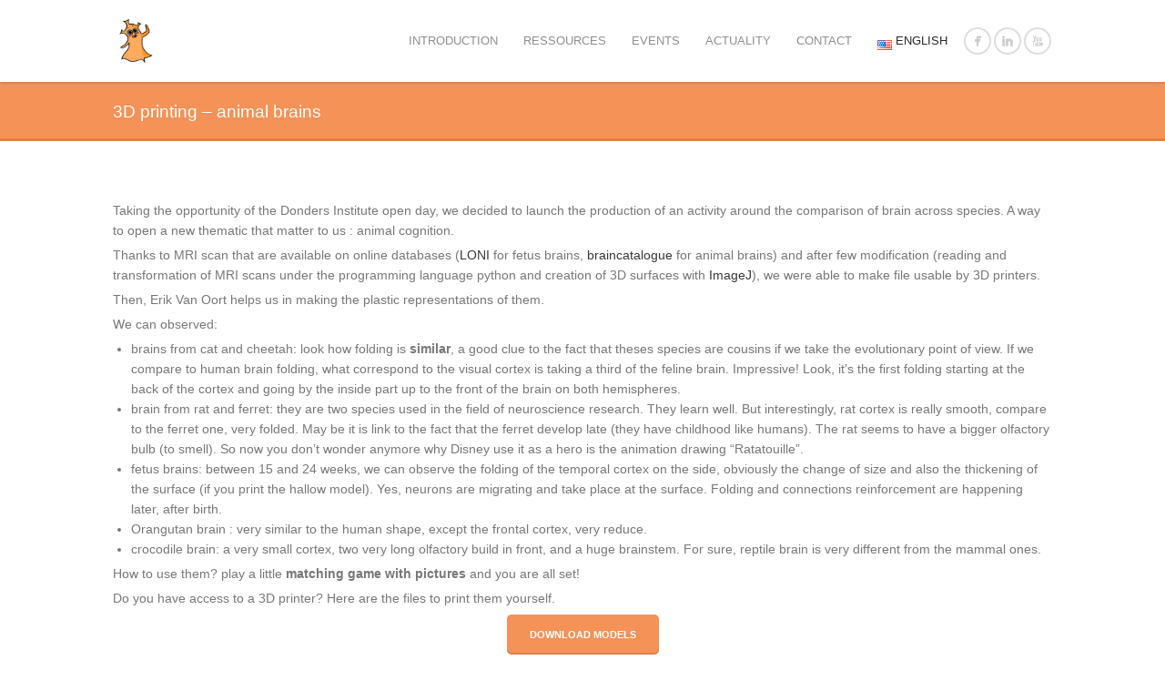

--- FILE ---
content_type: application/javascript
request_url: https://cognijunior.org/wp-content/themes/mineral/js/main.js?ver=1.6.5
body_size: 30780
content:
/**
 * jQuery Plugin to obtain touch gestures from iPhone, iPod Touch and iPad, should also work with Android mobile phones (not tested yet!)
 * Common usage: wipe images (left and right to show the previous or next image)
 * 
 * @author Andreas Waltl, netCU Internetagentur (http://www.netcu.de)
 * @version 1.1.1 (9th December 2010) - fix bug (older IE's had problems)
 * @version 1.1 (1st September 2010) - support wipe up and wipe down
 * @version 1.0 (15th July 2010)
 */
(function($){$.fn.touchwipe=function(settings){var config={min_move_x:20,min_move_y:20,wipeLeft:function(){},wipeRight:function(){},wipeUp:function(){},wipeDown:function(){},preventDefaultEvents:true};if(settings)$.extend(config,settings);this.each(function(){var startX;var startY;var isMoving=false;function cancelTouch(){this.removeEventListener('touchmove',onTouchMove);startX=null;isMoving=false}function onTouchMove(e){if(config.preventDefaultEvents){e.preventDefault()}if(isMoving){var x=e.touches[0].pageX;var y=e.touches[0].pageY;var dx=startX-x;var dy=startY-y;if(Math.abs(dx)>=config.min_move_x){cancelTouch();if(dx>0){config.wipeLeft()}else{config.wipeRight()}}else if(Math.abs(dy)>=config.min_move_y){cancelTouch();if(dy>0){config.wipeDown()}else{config.wipeUp()}}}}function onTouchStart(e){if(e.touches.length==1){startX=e.touches[0].pageX;startY=e.touches[0].pageY;isMoving=true;this.addEventListener('touchmove',onTouchMove,false)}}if('ontouchstart'in document.documentElement){this.addEventListener('touchstart',onTouchStart,false)}});return this}})(jQuery);

/*! Copyright (c) 2013 Brandon Aaron (http://brandonaaron.net)
 * Licensed under the MIT License (LICENSE.txt).
 *
 * Thanks to: http://adomas.org/javascript-mouse-wheel/ for some pointers.
 * Thanks to: Mathias Bank(http://www.mathias-bank.de) for a scope bug fix.
 * Thanks to: Seamus Leahy for adding deltaX and deltaY
 *
 * Version: 3.1.3
 *
 * Requires: 1.2.2+
 */
(function(factory){if(typeof define==="function"&&define.amd){define(["jquery"],factory)}else{if(typeof exports==="object"){module.exports=factory}else{factory(jQuery)}}}(function($){var toFix=["wheel","mousewheel","DOMMouseScroll","MozMousePixelScroll"];var toBind="onwheel" in document||document.documentMode>=9?["wheel"]:["mousewheel","DomMouseScroll","MozMousePixelScroll"];var lowestDelta,lowestDeltaXY;if($.event.fixHooks){for(var i=toFix.length;i;){$.event.fixHooks[toFix[--i]]=$.event.mouseHooks}}$.event.special.mousewheel={setup:function(){if(this.addEventListener){for(var i=toBind.length;i;){this.addEventListener(toBind[--i],handler,false)}}else{this.onmousewheel=handler}},teardown:function(){if(this.removeEventListener){for(var i=toBind.length;i;){this.removeEventListener(toBind[--i],handler,false)}}else{this.onmousewheel=null}}};$.fn.extend({mousewheel:function(fn){return fn?this.bind("mousewheel",fn):this.trigger("mousewheel")},unmousewheel:function(fn){return this.unbind("mousewheel",fn)}});function handler(event){var orgEvent=event||window.event,args=[].slice.call(arguments,1),delta=0,deltaX=0,deltaY=0,absDelta=0,absDeltaXY=0,fn;event=$.event.fix(orgEvent);event.type="mousewheel";if(orgEvent.wheelDelta){delta=orgEvent.wheelDelta}if(orgEvent.detail){delta=orgEvent.detail*-1}if(orgEvent.deltaY){deltaY=orgEvent.deltaY*-1;delta=deltaY}if(orgEvent.deltaX){deltaX=orgEvent.deltaX;delta=deltaX*-1}if(orgEvent.wheelDeltaY!==undefined){deltaY=orgEvent.wheelDeltaY}if(orgEvent.wheelDeltaX!==undefined){deltaX=orgEvent.wheelDeltaX*-1}absDelta=Math.abs(delta);if(!lowestDelta||absDelta<lowestDelta){lowestDelta=absDelta}absDeltaXY=Math.max(Math.abs(deltaY),Math.abs(deltaX));if(!lowestDeltaXY||absDeltaXY<lowestDeltaXY){lowestDeltaXY=absDeltaXY}fn=delta>0?"floor":"ceil";delta=Math[fn](delta/lowestDelta);deltaX=Math[fn](deltaX/lowestDeltaXY);deltaY=Math[fn](deltaY/lowestDeltaXY);args.unshift(event,delta,deltaX,deltaY);return($.event.dispatch||$.event.handle).apply(this,args)}}));

/*!
 * jQuery imagesLoaded plugin v1.0.4
 * http://github.com/desandro/imagesloaded
 *
 * MIT License. by Paul Irish et al.
 */

(function(a,b){a.fn.imagesLoaded=function(i){var g=this,e=g.find("img").add(g.filter("img")),c=e.length,h="[data-uri]";function f(){i.call(g,e)}function d(j){if(--c<=0&&j.target.src!==h){setTimeout(f);e.unbind("load error",d)}}if(!c){f()}e.bind("load error",d).each(function(){if(this.complete||this.complete===b){var j=this.src;this.src=h;this.src=j}});return g}})(jQuery);


/**
* hoverIntent r6 // 2011.02.26 // jQuery 1.5.1+
* <http://cherne.net/brian/resources/jquery.hoverIntent.html>
* 
* @param  f  onMouseOver function || An object with configuration options
* @param  g  onMouseOut function  || Nothing (use configuration options object)
* @author    Brian Cherne brian(at)cherne(dot)net
*/
(function($){$.fn.hoverIntent=function(f,g){var cfg={sensitivity:7,interval:100,timeout:0};cfg=$.extend(cfg,g?{over:f,out:g}:f);var cX,cY,pX,pY;var track=function(ev){cX=ev.pageX;cY=ev.pageY};var compare=function(ev,ob){ob.hoverIntent_t=clearTimeout(ob.hoverIntent_t);if((Math.abs(pX-cX)+Math.abs(pY-cY))<cfg.sensitivity){$(ob).unbind("mousemove",track);ob.hoverIntent_s=1;return cfg.over.apply(ob,[ev])}else{pX=cX;pY=cY;ob.hoverIntent_t=setTimeout(function(){compare(ev,ob)},cfg.interval)}};var delay=function(ev,ob){ob.hoverIntent_t=clearTimeout(ob.hoverIntent_t);ob.hoverIntent_s=0;return cfg.out.apply(ob,[ev])};var handleHover=function(e){var ev=jQuery.extend({},e);var ob=this;if(ob.hoverIntent_t){ob.hoverIntent_t=clearTimeout(ob.hoverIntent_t)}if(e.type=="mouseenter"){pX=ev.pageX;pY=ev.pageY;$(ob).bind("mousemove",track);if(ob.hoverIntent_s!=1){ob.hoverIntent_t=setTimeout(function(){compare(ev,ob)},cfg.interval)}}else{$(ob).unbind("mousemove",track);if(ob.hoverIntent_s==1){ob.hoverIntent_t=setTimeout(function(){delay(ev,ob)},cfg.timeout)}}};return this.bind('mouseenter',handleHover).bind('mouseleave',handleHover)}})(jQuery);


/*
 *  Sharrre.com - Make your sharing widget!
 *  Version: beta 1.3.3 
 *  Author: Julien Hany
 *  License: MIT http://en.wikipedia.org/wiki/MIT_License or GPLv2 http://en.wikipedia.org/wiki/GNU_General_Public_License
 */
(function(g,i,j,b){var h="sharrre",f={className:"sharrre",share:{googlePlus:false,facebook:false,twitter:false,digg:false,delicious:false,stumbleupon:false,linkedin:false,pinterest:false},shareTotal:0,template:"",title:"",url:j.location.href,text:j.title,urlCurl:"sharrre.php",count:{},total:0,shorterTotal:true,enableHover:true,enableCounter:true,enableTracking:false,hover:function(){},hide:function(){},click:function(){},render:function(){},buttons:{googlePlus:{url:"",urlCount:false,size:"medium",lang:"en-US",annotation:""},facebook:{url:"",urlCount:false,action:"like",layout:"button_count",width:"",send:"false",faces:"false",colorscheme:"",font:"",lang:"en_US"},twitter:{url:"",urlCount:false,count:"horizontal",hashtags:"",via:"",related:"",lang:"en"},digg:{url:"",urlCount:false,type:"DiggCompact"},delicious:{url:"",urlCount:false,size:"medium"},stumbleupon:{url:"",urlCount:false,layout:"1"},linkedin:{url:"",urlCount:false,counter:""},pinterest:{url:"",media:"",description:"",layout:"horizontal"}}},c={googlePlus:"",facebook:"https://graph.facebook.com/fql?q=SELECT%20url,%20normalized_url,%20share_count,%20like_count,%20comment_count,%20total_count,commentsbox_count,%20comments_fbid,%20click_count%20FROM%20link_stat%20WHERE%20url=%27{url}%27&callback=?",twitter:"http://cdn.api.twitter.com/1/urls/count.json?url={url}&callback=?",digg:"http://services.digg.com/2.0/story.getInfo?links={url}&type=javascript&callback=?",delicious:"http://feeds.delicious.com/v2/json/urlinfo/data?url={url}&callback=?",stumbleupon:"",linkedin:"http://www.linkedin.com/countserv/count/share?format=jsonp&url={url}&callback=?",pinterest:""},l={googlePlus:function(m){var n=m.options.buttons.googlePlus;g(m.element).find(".buttons").append('<div class="button googleplus"><div class="g-plusone" data-size="'+n.size+'" data-href="'+(n.url!==""?n.url:m.options.url)+'" data-annotation="'+n.annotation+'"></div></div>');i.___gcfg={lang:m.options.buttons.googlePlus.lang};var o=0;if(typeof gapi==="undefined"&&o==0){o=1;(function(){var p=j.createElement("script");p.type="text/javascript";p.async=true;p.src="//apis.google.com/js/plusone.js";var q=j.getElementsByTagName("script")[0];q.parentNode.insertBefore(p,q)})()}else{gapi.plusone.go()}},facebook:function(m){var n=m.options.buttons.facebook;g(m.element).find(".buttons").append('<div class="button facebook"><div id="fb-root"></div><div class="fb-like" data-href="'+(n.url!==""?n.url:m.options.url)+'" data-send="'+n.send+'" data-layout="'+n.layout+'" data-width="'+n.width+'" data-show-faces="'+n.faces+'" data-action="'+n.action+'" data-colorscheme="'+n.colorscheme+'" data-font="'+n.font+'" data-via="'+n.via+'"></div></div>');var o=0;if(typeof FB==="undefined"&&o==0){o=1;(function(t,p,u){var r,q=t.getElementsByTagName(p)[0];if(t.getElementById(u)){return}r=t.createElement(p);r.id=u;r.src="//connect.facebook.net/"+n.lang+"/all.js#xfbml=1";q.parentNode.insertBefore(r,q)}(j,"script","facebook-jssdk"))}else{FB.XFBML.parse()}},twitter:function(m){var n=m.options.buttons.twitter;g(m.element).find(".buttons").append('<div class="button twitter"><a href="https://twitter.com/share" class="twitter-share-button" data-url="'+(n.url!==""?n.url:m.options.url)+'" data-count="'+n.count+'" data-text="'+m.options.text+'" data-via="'+n.via+'" data-hashtags="'+n.hashtags+'" data-related="'+n.related+'" data-lang="'+n.lang+'">Tweet</a></div>');var o=0;if(typeof twttr==="undefined"&&o==0){o=1;(function(){var q=j.createElement("script");q.type="text/javascript";q.async=true;q.src="//platform.twitter.com/widgets.js";var p=j.getElementsByTagName("script")[0];p.parentNode.insertBefore(q,p)})()}else{g.ajax({url:"//platform.twitter.com/widgets.js",dataType:"script",cache:true})}},digg:function(m){var n=m.options.buttons.digg;g(m.element).find(".buttons").append('<div class="button digg"><a class="DiggThisButton '+n.type+'" rel="nofollow external" href="http://digg.com/submit?url='+encodeURIComponent((n.url!==""?n.url:m.options.url))+'"></a></div>');var o=0;if(typeof __DBW==="undefined"&&o==0){o=1;(function(){var q=j.createElement("SCRIPT"),p=j.getElementsByTagName("SCRIPT")[0];q.type="text/javascript";q.async=true;q.src="//widgets.digg.com/buttons.js";p.parentNode.insertBefore(q,p)})()}},delicious:function(o){if(o.options.buttons.delicious.size=="tall"){var p="width:50px;",n="height:35px;width:50px;font-size:15px;line-height:35px;",m="height:18px;line-height:18px;margin-top:3px;"}else{var p="width:93px;",n="float:right;padding:0 3px;height:20px;width:26px;line-height:20px;",m="float:left;height:20px;line-height:20px;"}var q=o.shorterTotal(o.options.count.delicious);if(typeof q==="undefined"){q=0}g(o.element).find(".buttons").append('<div class="button delicious"><div style="'+p+'font:12px Arial,Helvetica,sans-serif;cursor:pointer;color:#666666;display:inline-block;float:none;height:20px;line-height:normal;margin:0;padding:0;text-indent:0;vertical-align:baseline;"><div style="'+n+'background-color:#fff;margin-bottom:5px;overflow:hidden;text-align:center;border:1px solid #ccc;border-radius:3px;">'+q+'</div><div style="'+m+'display:block;padding:0;text-align:center;text-decoration:none;width:50px;background-color:#7EACEE;border:1px solid #40679C;border-radius:3px;color:#fff;"><img src="http://www.delicious.com/static/img/delicious.small.gif" height="10" width="10" alt="Delicious" /> Add</div></div></div>');g(o.element).find(".delicious").on("click",function(){o.openPopup("delicious")})},stumbleupon:function(m){var n=m.options.buttons.stumbleupon;g(m.element).find(".buttons").append('<div class="button stumbleupon"><su:badge layout="'+n.layout+'" location="'+(n.url!==""?n.url:m.options.url)+'"></su:badge></div>');var o=0;if(typeof STMBLPN==="undefined"&&o==0){o=1;(function(){var p=j.createElement("script");p.type="text/javascript";p.async=true;p.src="//platform.stumbleupon.com/1/widgets.js";var q=j.getElementsByTagName("script")[0];q.parentNode.insertBefore(p,q)})();s=i.setTimeout(function(){if(typeof STMBLPN!=="undefined"){STMBLPN.processWidgets();clearInterval(s)}},500)}else{STMBLPN.processWidgets()}},linkedin:function(m){var n=m.options.buttons.linkedin;g(m.element).find(".buttons").append('<div class="button linkedin"><script type="in/share" data-url="'+(n.url!==""?n.url:m.options.url)+'" data-counter="'+n.counter+'"><\/script></div>');var o=0;if(typeof i.IN==="undefined"&&o==0){o=1;(function(){var p=j.createElement("script");p.type="text/javascript";p.async=true;p.src="//platform.linkedin.com/in.js";var q=j.getElementsByTagName("script")[0];q.parentNode.insertBefore(p,q)})()}else{i.IN.init()}},pinterest:function(m){var n=m.options.buttons.pinterest;g(m.element).find(".buttons").append('<div class="button pinterest"><a href="http://pinterest.com/pin/create/button/?url='+(n.url!==""?n.url:m.options.url)+"&media="+n.media+"&description="+n.description+'" class="pin-it-button" count-layout="'+n.layout+'">Pin It</a></div>');(function(){var o=j.createElement("script");o.type="text/javascript";o.async=true;o.src="//assets.pinterest.com/js/pinit.js";var p=j.getElementsByTagName("script")[0];p.parentNode.insertBefore(o,p)})()}},d={googlePlus:function(){},facebook:function(){fb=i.setInterval(function(){if(typeof FB!=="undefined"){FB.Event.subscribe("edge.create",function(m){_gaq.push(["_trackSocial","facebook","like",m])});FB.Event.subscribe("edge.remove",function(m){_gaq.push(["_trackSocial","facebook","unlike",m])});FB.Event.subscribe("message.send",function(m){_gaq.push(["_trackSocial","facebook","send",m])});clearInterval(fb)}},1000)},twitter:function(){tw=i.setInterval(function(){if(typeof twttr!=="undefined"){twttr.events.bind("tweet",function(m){if(m){_gaq.push(["_trackSocial","twitter","tweet"])}});clearInterval(tw)}},1000)},digg:function(){},delicious:function(){},stumbleupon:function(){},linkedin:function(){function m(){_gaq.push(["_trackSocial","linkedin","share"])}},pinterest:function(){}},a={googlePlus:function(m){i.open("https://plus.google.com/share?hl="+m.buttons.googlePlus.lang+"&url="+encodeURIComponent((m.buttons.googlePlus.url!==""?m.buttons.googlePlus.url:m.url)),"","toolbar=0, status=0, width=900, height=500")},facebook:function(m){i.open("http://www.facebook.com/sharer/sharer.php?u="+encodeURIComponent((m.buttons.facebook.url!==""?m.buttons.facebook.url:m.url))+"&t="+m.text+"","","toolbar=0, status=0, width=900, height=500")},twitter:function(m){i.open("https://twitter.com/intent/tweet?text="+encodeURIComponent(m.text)+"&url="+encodeURIComponent((m.buttons.twitter.url!==""?m.buttons.twitter.url:m.url))+(m.buttons.twitter.via!==""?"&via="+m.buttons.twitter.via:""),"","toolbar=0, status=0, width=650, height=360")},digg:function(m){i.open("http://digg.com/tools/diggthis/submit?url="+encodeURIComponent((m.buttons.digg.url!==""?m.buttons.digg.url:m.url))+"&title="+m.text+"&related=true&style=true","","toolbar=0, status=0, width=650, height=360")},delicious:function(m){i.open("http://www.delicious.com/save?v=5&noui&jump=close&url="+encodeURIComponent((m.buttons.delicious.url!==""?m.buttons.delicious.url:m.url))+"&title="+m.text,"delicious","toolbar=no,width=550,height=550")},stumbleupon:function(m){i.open("http://www.stumbleupon.com/badge/?url="+encodeURIComponent((m.buttons.delicious.url!==""?m.buttons.delicious.url:m.url)),"stumbleupon","toolbar=no,width=550,height=550")},linkedin:function(m){i.open("https://www.linkedin.com/cws/share?url="+encodeURIComponent((m.buttons.delicious.url!==""?m.buttons.delicious.url:m.url))+"&token=&isFramed=true","linkedin","toolbar=no,width=550,height=550")},pinterest:function(m){i.open("http://pinterest.com/pin/create/button/?url="+encodeURIComponent((m.buttons.pinterest.url!==""?m.buttons.pinterest.url:m.url))+"&media="+encodeURIComponent(m.buttons.pinterest.media)+"&description="+m.buttons.pinterest.description,"pinterest","toolbar=no,width=700,height=300")}};function k(n,m){this.element=n;this.options=g.extend(true,{},f,m);this.options.share=m.share;this._defaults=f;this._name=h;this.init()}k.prototype.init=function(){var m=this;if(this.options.urlCurl!==""){c.googlePlus=this.options.urlCurl+"?url={url}&type=googlePlus";c.stumbleupon=this.options.urlCurl+"?url={url}&type=stumbleupon";c.pinterest=this.options.urlCurl+"?url={url}&type=pinterest"}g(this.element).addClass(this.options.className);if(typeof g(this.element).data("title")!=="undefined"){this.options.title=g(this.element).attr("data-title")}if(typeof g(this.element).data("url")!=="undefined"){this.options.url=g(this.element).data("url")}if(typeof g(this.element).data("text")!=="undefined"){this.options.text=g(this.element).data("text")}g.each(this.options.share,function(n,o){if(o===true){m.options.shareTotal++}});if(m.options.enableCounter===true){g.each(this.options.share,function(n,p){if(p===true){try{m.getSocialJson(n)}catch(o){}}})}else{if(m.options.template!==""){this.options.render(this,this.options)}else{this.loadButtons()}}g(this.element).hover(function(){if(g(this).find(".buttons").length===0&&m.options.enableHover===true){m.loadButtons()}m.options.hover(m,m.options)},function(){m.options.hide(m,m.options)});g(this.element).click(function(){m.options.click(m,m.options);return false})};k.prototype.loadButtons=function(){var m=this;g(this.element).append('<div class="buttons"></div>');g.each(m.options.share,function(n,o){if(o==true){l[n](m);if(m.options.enableTracking===true){d[n]()}}})};k.prototype.getSocialJson=function(o){var m=this,p=0,n=c[o].replace("{url}",encodeURIComponent(this.options.url));if(this.options.buttons[o].urlCount===true&&this.options.buttons[o].url!==""){n=c[o].replace("{url}",this.options.buttons[o].url)}if(n!=""&&m.options.urlCurl!==""){g.getJSON(n,function(r){if(typeof r.count!=="undefined"){var q=r.count+"";q=q.replace("\u00c2\u00a0","");p+=parseInt(q,10)}else{if(r.data&&r.data.length>0&&typeof r.data[0].total_count!=="undefined"){p+=parseInt(r.data[0].total_count,10)}else{if(typeof r.shares!=="undefined"){p+=parseInt(r.shares,10)}else{if(typeof r[0]!=="undefined"){p+=parseInt(r[0].total_posts,10)}else{if(typeof r[0]!=="undefined"){}}}}}m.options.count[o]=p;m.options.total+=p;m.renderer();m.rendererPerso()}).error(function(){m.options.count[o]=0;m.rendererPerso()})}else{m.renderer();m.options.count[o]=0;m.rendererPerso()}};k.prototype.rendererPerso=function(){var m=0;for(e in this.options.count){m++}if(m===this.options.shareTotal){this.options.render(this,this.options)}};k.prototype.renderer=function(){var n=this.options.total,m=this.options.template;if(this.options.shorterTotal===true){n=this.shorterTotal(n)}if(m!==""){m=m.replace("{total}",n);g(this.element).html(m)}else{g(this.element).html('<div class="box"><a class="count" href="#">'+n+"</a>"+(this.options.title!==""?'<a class="share" href="#">'+this.options.title+"</a>":"")+"</div>")}};k.prototype.shorterTotal=function(m){if(m>=1000000){m=(m/1000000).toFixed(2)+"M"}else{if(m>=1000){m=(m/1000).toFixed(1)+"k"}}return m};k.prototype.openPopup=function(m){a[m](this.options);if(this.options.enableTracking===true){var n={googlePlus:{site:"Google",action:"+1"},facebook:{site:"facebook",action:"like"},twitter:{site:"twitter",action:"tweet"},digg:{site:"digg",action:"add"},delicious:{site:"delicious",action:"add"},stumbleupon:{site:"stumbleupon",action:"add"},linkedin:{site:"linkedin",action:"share"},pinterest:{site:"pinterest",action:"pin"}};_gaq.push(["_trackSocial",n[m].site,n[m].action])}};k.prototype.simulateClick=function(){var m=g(this.element).html();g(this.element).html(m.replace(this.options.total,this.options.total+1))};k.prototype.update=function(m,n){if(m!==""){this.options.url=m}if(n!==""){this.options.text=n}};g.fn[h]=function(n){var m=arguments;if(n===b||typeof n==="object"){return this.each(function(){if(!g.data(this,"plugin_"+h)){g.data(this,"plugin_"+h,new k(this,n))}})}else{if(typeof n==="string"&&n[0]!=="_"&&n!=="init"){return this.each(function(){var o=g.data(this,"plugin_"+h);if(o instanceof k&&typeof o[n]==="function"){o[n].apply(o,Array.prototype.slice.call(m,1))}})}}}})(jQuery,window,document);


/**
 * Copyright (c) 2007 Ariel Flesler - aflesler ○ gmail • com | https://github.com/flesler
 * Licensed under MIT
 * @author Ariel Flesler
 * @version 2.1.2
 */
;(function(f){"use strict";"function"===typeof define&&define.amd?define(["jquery"],f):"undefined"!==typeof module&&module.exports?module.exports=f(require("jquery")):f(jQuery)})(function($){"use strict";function n(a){return!a.nodeName||-1!==$.inArray(a.nodeName.toLowerCase(),["iframe","#document","html","body"])}function h(a){return $.isFunction(a)||$.isPlainObject(a)?a:{top:a,left:a}}var p=$.scrollTo=function(a,d,b){return $(window).scrollTo(a,d,b)};p.defaults={axis:"xy",duration:0,limit:!0};$.fn.scrollTo=function(a,d,b){"object"=== typeof d&&(b=d,d=0);"function"===typeof b&&(b={onAfter:b});"max"===a&&(a=9E9);b=$.extend({},p.defaults,b);d=d||b.duration;var u=b.queue&&1<b.axis.length;u&&(d/=2);b.offset=h(b.offset);b.over=h(b.over);return this.each(function(){function k(a){var k=$.extend({},b,{queue:!0,duration:d,complete:a&&function(){a.call(q,e,b)}});r.animate(f,k)}if(null!==a){var l=n(this),q=l?this.contentWindow||window:this,r=$(q),e=a,f={},t;switch(typeof e){case "number":case "string":if(/^([+-]=?)?\d+(\.\d+)?(px|%)?$/.test(e)){e= h(e);break}e=l?$(e):$(e,q);case "object":if(e.length===0)return;if(e.is||e.style)t=(e=$(e)).offset()}var v=$.isFunction(b.offset)&&b.offset(q,e)||b.offset;$.each(b.axis.split(""),function(a,c){var d="x"===c?"Left":"Top",m=d.toLowerCase(),g="scroll"+d,h=r[g](),n=p.max(q,c);t?(f[g]=t[m]+(l?0:h-r.offset()[m]),b.margin&&(f[g]-=parseInt(e.css("margin"+d),10)||0,f[g]-=parseInt(e.css("border"+d+"Width"),10)||0),f[g]+=v[m]||0,b.over[m]&&(f[g]+=e["x"===c?"width":"height"]()*b.over[m])):(d=e[m],f[g]=d.slice&& "%"===d.slice(-1)?parseFloat(d)/100*n:d);b.limit&&/^\d+$/.test(f[g])&&(f[g]=0>=f[g]?0:Math.min(f[g],n));!a&&1<b.axis.length&&(h===f[g]?f={}:u&&(k(b.onAfterFirst),f={}))});k(b.onAfter)}})};p.max=function(a,d){var b="x"===d?"Width":"Height",h="scroll"+b;if(!n(a))return a[h]-$(a)[b.toLowerCase()]();var b="client"+b,k=a.ownerDocument||a.document,l=k.documentElement,k=k.body;return Math.max(l[h],k[h])-Math.min(l[b],k[b])};$.Tween.propHooks.scrollLeft=$.Tween.propHooks.scrollTop={get:function(a){return $(a.elem)[a.prop]()}, set:function(a){var d=this.get(a);if(a.options.interrupt&&a._last&&a._last!==d)return $(a.elem).stop();var b=Math.round(a.now);d!==b&&($(a.elem)[a.prop](b),a._last=this.get(a))}};return p});


/*
 * jQuery Easing v1.3 - http://gsgd.co.uk/sandbox/jquery/easing/
 *
 * Uses the built in easing capabilities added In jQuery 1.1
 * to offer multiple easing options
 *
 * TERMS OF USE - jQuery Easing
 * 
 * Open source under the BSD License. 
 * 
 * Copyright © 2008 George McGinley Smith
 * All rights reserved.
 * 
 * Redistribution and use in source and binary forms, with or without modification, 
 * are permitted provided that the following conditions are met:
 * 
 * Redistributions of source code must retain the above copyright notice, this list of 
 * conditions and the following disclaimer.
 * Redistributions in binary form must reproduce the above copyright notice, this list 
 * of conditions and the following disclaimer in the documentation and/or other materials 
 * provided with the distribution.
 * 
 * Neither the name of the author nor the names of contributors may be used to endorse 
 * or promote products derived from this software without specific prior written permission.
 * 
 * THIS SOFTWARE IS PROVIDED BY THE COPYRIGHT HOLDERS AND CONTRIBUTORS "AS IS" AND ANY 
 * EXPRESS OR IMPLIED WARRANTIES, INCLUDING, BUT NOT LIMITED TO, THE IMPLIED WARRANTIES OF
 * MERCHANTABILITY AND FITNESS FOR A PARTICULAR PURPOSE ARE DISCLAIMED. IN NO EVENT SHALL THE
 *  COPYRIGHT OWNER OR CONTRIBUTORS BE LIABLE FOR ANY DIRECT, INDIRECT, INCIDENTAL, SPECIAL,
 *  EXEMPLARY, OR CONSEQUENTIAL DAMAGES (INCLUDING, BUT NOT LIMITED TO, PROCUREMENT OF SUBSTITUTE
 *  GOODS OR SERVICES; LOSS OF USE, DATA, OR PROFITS; OR BUSINESS INTERRUPTION) HOWEVER CAUSED 
 * AND ON ANY THEORY OF LIABILITY, WHETHER IN CONTRACT, STRICT LIABILITY, OR TORT (INCLUDING
 *  NEGLIGENCE OR OTHERWISE) ARISING IN ANY WAY OUT OF THE USE OF THIS SOFTWARE, EVEN IF ADVISED 
 * OF THE POSSIBILITY OF SUCH DAMAGE. 
 *
*/

// t: current time, b: begInnIng value, c: change In value, d: duration
jQuery.easing['jswing'] = jQuery.easing['swing'];
jQuery.extend(jQuery.easing,{def:"easeOutQuad",swing:function(x,t,b,c,d){return jQuery.easing[jQuery.easing.def](x,t,b,c,d)},easeInQuad:function(x,t,b,c,d){return c*(t/=d)*t+b},easeOutQuad:function(x,t,b,c,d){return -c*(t/=d)*(t-2)+b},easeInOutQuad:function(x,t,b,c,d){if((t/=d/2)<1){return c/2*t*t+b}return -c/2*((--t)*(t-2)-1)+b},easeInCubic:function(x,t,b,c,d){return c*(t/=d)*t*t+b},easeOutCubic:function(x,t,b,c,d){return c*((t=t/d-1)*t*t+1)+b},easeInOutCubic:function(x,t,b,c,d){if((t/=d/2)<1){return c/2*t*t*t+b}return c/2*((t-=2)*t*t+2)+b},easeInQuart:function(x,t,b,c,d){return c*(t/=d)*t*t*t+b},easeOutQuart:function(x,t,b,c,d){return -c*((t=t/d-1)*t*t*t-1)+b},easeInOutQuart:function(x,t,b,c,d){if((t/=d/2)<1){return c/2*t*t*t*t+b}return -c/2*((t-=2)*t*t*t-2)+b},easeInQuint:function(x,t,b,c,d){return c*(t/=d)*t*t*t*t+b},easeOutQuint:function(x,t,b,c,d){return c*((t=t/d-1)*t*t*t*t+1)+b},easeInOutQuint:function(x,t,b,c,d){if((t/=d/2)<1){return c/2*t*t*t*t*t+b}return c/2*((t-=2)*t*t*t*t+2)+b},easeInSine:function(x,t,b,c,d){return -c*Math.cos(t/d*(Math.PI/2))+c+b},easeOutSine:function(x,t,b,c,d){return c*Math.sin(t/d*(Math.PI/2))+b},easeInOutSine:function(x,t,b,c,d){return -c/2*(Math.cos(Math.PI*t/d)-1)+b},easeInExpo:function(x,t,b,c,d){return(t==0)?b:c*Math.pow(2,10*(t/d-1))+b},easeOutExpo:function(x,t,b,c,d){return(t==d)?b+c:c*(-Math.pow(2,-10*t/d)+1)+b},easeInOutExpo:function(x,t,b,c,d){if(t==0){return b}if(t==d){return b+c}if((t/=d/2)<1){return c/2*Math.pow(2,10*(t-1))+b}return c/2*(-Math.pow(2,-10*--t)+2)+b},easeInCirc:function(x,t,b,c,d){return -c*(Math.sqrt(1-(t/=d)*t)-1)+b},easeOutCirc:function(x,t,b,c,d){return c*Math.sqrt(1-(t=t/d-1)*t)+b},easeInOutCirc:function(x,t,b,c,d){if((t/=d/2)<1){return -c/2*(Math.sqrt(1-t*t)-1)+b}return c/2*(Math.sqrt(1-(t-=2)*t)+1)+b},easeInElastic:function(x,t,b,c,d){var s=1.70158;var p=0;var a=c;if(t==0){return b}if((t/=d)==1){return b+c}if(!p){p=d*0.3}if(a<Math.abs(c)){a=c;var s=p/4}else{var s=p/(2*Math.PI)*Math.asin(c/a)}return -(a*Math.pow(2,10*(t-=1))*Math.sin((t*d-s)*(2*Math.PI)/p))+b},easeOutElastic:function(x,t,b,c,d){var s=1.70158;var p=0;var a=c;if(t==0){return b}if((t/=d)==1){return b+c}if(!p){p=d*0.3}if(a<Math.abs(c)){a=c;var s=p/4}else{var s=p/(2*Math.PI)*Math.asin(c/a)}return a*Math.pow(2,-10*t)*Math.sin((t*d-s)*(2*Math.PI)/p)+c+b},easeInOutElastic:function(x,t,b,c,d){var s=1.70158;var p=0;var a=c;if(t==0){return b}if((t/=d/2)==2){return b+c}if(!p){p=d*(0.3*1.5)}if(a<Math.abs(c)){a=c;var s=p/4}else{var s=p/(2*Math.PI)*Math.asin(c/a)}if(t<1){return -0.5*(a*Math.pow(2,10*(t-=1))*Math.sin((t*d-s)*(2*Math.PI)/p))+b}return a*Math.pow(2,-10*(t-=1))*Math.sin((t*d-s)*(2*Math.PI)/p)*0.5+c+b},easeInBack:function(x,t,b,c,d,s){if(s==undefined){s=1.70158}return c*(t/=d)*t*((s+1)*t-s)+b},easeOutBack:function(x,t,b,c,d,s){if(s==undefined){s=1.70158}return c*((t=t/d-1)*t*((s+1)*t+s)+1)+b},easeInOutBack:function(x,t,b,c,d,s){if(s==undefined){s=1.70158}if((t/=d/2)<1){return c/2*(t*t*(((s*=(1.525))+1)*t-s))+b}return c/2*((t-=2)*t*(((s*=(1.525))+1)*t+s)+2)+b},easeInBounce:function(x,t,b,c,d){return c-jQuery.easing.easeOutBounce(x,d-t,0,c,d)+b},easeOutBounce:function(x,t,b,c,d){if((t/=d)<(1/2.75)){return c*(7.5625*t*t)+b}else{if(t<(2/2.75)){return c*(7.5625*(t-=(1.5/2.75))*t+0.75)+b}else{if(t<(2.5/2.75)){return c*(7.5625*(t-=(2.25/2.75))*t+0.9375)+b}else{return c*(7.5625*(t-=(2.625/2.75))*t+0.984375)+b}}}},easeInOutBounce:function(x,t,b,c,d){if(t<d/2){return jQuery.easing.easeInBounce(x,t*2,0,c,d)*0.5+b}return jQuery.easing.easeOutBounce(x,t*2-d,0,c,d)*0.5+c*0.5+b}});

/*
 *
 * TERMS OF USE - EASING EQUATIONS
 * 
 * Open source under the BSD License. 
 * 
 * Copyright © 2001 Robert Penner
 * All rights reserved.
 * 
 * Redistribution and use in source and binary forms, with or without modification, 
 * are permitted provided that the following conditions are met:
 * 
 * Redistributions of source code must retain the above copyright notice, this list of 
 * conditions and the following disclaimer.
 * Redistributions in binary form must reproduce the above copyright notice, this list 
 * of conditions and the following disclaimer in the documentation and/or other materials 
 * provided with the distribution.
 * 
 * Neither the name of the author nor the names of contributors may be used to endorse 
 * or promote products derived from this software without specific prior written permission.
 * 
 * THIS SOFTWARE IS PROVIDED BY THE COPYRIGHT HOLDERS AND CONTRIBUTORS "AS IS" AND ANY 
 * EXPRESS OR IMPLIED WARRANTIES, INCLUDING, BUT NOT LIMITED TO, THE IMPLIED WARRANTIES OF
 * MERCHANTABILITY AND FITNESS FOR A PARTICULAR PURPOSE ARE DISCLAIMED. IN NO EVENT SHALL THE
 *  COPYRIGHT OWNER OR CONTRIBUTORS BE LIABLE FOR ANY DIRECT, INDIRECT, INCIDENTAL, SPECIAL,
 *  EXEMPLARY, OR CONSEQUENTIAL DAMAGES (INCLUDING, BUT NOT LIMITED TO, PROCUREMENT OF SUBSTITUTE
 *  GOODS OR SERVICES; LOSS OF USE, DATA, OR PROFITS; OR BUSINESS INTERRUPTION) HOWEVER CAUSED 
 * AND ON ANY THEORY OF LIABILITY, WHETHER IN CONTRACT, STRICT LIABILITY, OR TORT (INCLUDING
 *  NEGLIGENCE OR OTHERWISE) ARISING IN ANY WAY OUT OF THE USE OF THIS SOFTWARE, EVEN IF ADVISED 
 * OF THE POSSIBILITY OF SUCH DAMAGE. 
 *



/* ------------------------------------------------------------------------
	Class: prettyPhoto
	Use: Lightbox clone for jQuery
	Author: Stephane Caron (http://www.no-margin-for-errors.com)
	Version: 3.1.6
------------------------------------------------------------------------- */
!function(e){function t(){var e=location.href;return hashtag=-1!==e.indexOf("#prettyPhoto")?decodeURI(e.substring(e.indexOf("#prettyPhoto")+1,e.length)):!1,hashtag&&(hashtag=hashtag.replace(/<|>/g,"")),hashtag}function i(){"undefined"!=typeof theRel&&(location.hash=theRel+"/"+rel_index+"/")}function p(){-1!==location.href.indexOf("#prettyPhoto")&&(location.hash="prettyPhoto")}function o(e,t){e=e.replace(/[\[]/,"\\[").replace(/[\]]/,"\\]");var i="[\\?&]"+e+"=([^&#]*)",p=new RegExp(i),o=p.exec(t);return null==o?"":o[1]}e.prettyPhoto={version:"3.1.6"},e.fn.prettyPhoto=function(a){function s(){e(".pp_loaderIcon").hide(),projectedTop=scroll_pos.scrollTop+(I/2-u.containerHeight/2),projectedTop<0&&(projectedTop=0),$ppt.fadeTo(settings.animation_speed,1),$pp_pic_holder.find(".pp_content").animate({height:u.contentHeight,width:u.contentWidth},settings.animation_speed),$pp_pic_holder.animate({top:projectedTop,left:j/2-u.containerWidth/2<0?0:j/2-u.containerWidth/2,width:u.containerWidth},settings.animation_speed,function(){$pp_pic_holder.find(".pp_hoverContainer,#fullResImage").height(u.height).width(u.width),$pp_pic_holder.find(".pp_fade").fadeIn(settings.animation_speed),isSet&&"image"==h(pp_images[set_position])?$pp_pic_holder.find(".pp_hoverContainer").show():$pp_pic_holder.find(".pp_hoverContainer").hide(),settings.allow_expand&&(u.resized?e("a.pp_expand,a.pp_contract").show():e("a.pp_expand").hide()),!settings.autoplay_slideshow||P||v||e.prettyPhoto.startSlideshow(),settings.changepicturecallback(),v=!0}),m(),a.ajaxcallback()}function n(t){$pp_pic_holder.find("#pp_full_res object,#pp_full_res embed").css("visibility","hidden"),$pp_pic_holder.find(".pp_fade").fadeOut(settings.animation_speed,function(){e(".pp_loaderIcon").show(),t()})}function l(t){t>1?e(".pp_nav").show():e(".pp_nav").hide()}function r(e,t){resized=!1;var i=PEXETO.utils.checkIfMobile(),p=i?40:200;if(d(e,t),imageWidth=e,imageHeight=t,(k>j||b>I)&&doresize&&settings.allow_resize&&!$){for(resized=!0,fitting=!1;!fitting;)k>j?(imageWidth=j-p,imageHeight=t/e*imageWidth):b>I?(imageHeight=I-p,imageWidth=e/t*imageHeight):fitting=!0,b=imageHeight,k=imageWidth;i||(k>j||b>I)&&r(k,b),d(imageWidth,imageHeight)}return{width:Math.floor(imageWidth),height:Math.floor(imageHeight),containerHeight:Math.floor(b),containerWidth:Math.floor(k)+2*settings.horizontal_padding,contentHeight:Math.floor(y),contentWidth:Math.floor(w),resized:resized}}function d(t,i){t=parseFloat(t),i=parseFloat(i),$pp_details=$pp_pic_holder.find(".pp_details"),$pp_details.width(t),detailsHeight=parseFloat($pp_details.css("marginTop"))+parseFloat($pp_details.css("marginBottom")),$pp_details=$pp_details.clone().addClass(settings.theme).width(t).appendTo(e("body")).css({position:"absolute",top:-1e4}),detailsHeight+=$pp_details.height(),detailsHeight=detailsHeight<=34?36:detailsHeight,$pp_details.remove(),$pp_title=$pp_pic_holder.find(".ppt"),$pp_title.width(t),titleHeight=parseFloat($pp_title.css("marginTop"))+parseFloat($pp_title.css("marginBottom")),$pp_title=$pp_title.clone().appendTo(e("body")).css({position:"absolute",top:-1e4}),titleHeight+=$pp_title.height(),$pp_title.remove(),y=i+detailsHeight,w=t,b=y+titleHeight+$pp_pic_holder.find(".pp_top").height()+$pp_pic_holder.find(".pp_bottom").height(),k=t}function h(e){return e.match(/youtube\.com\/watch/i)||e.match(/youtu\.be/i)?"youtube":e.match(/vimeo\.com/i)?"vimeo":e.match(/\b.mov\b/i)?"quicktime":e.match(/\b.swf\b/i)?"flash":e.match(/\biframe=true\b/i)?"iframe":e.match(/\bajax=true\b/i)?"ajax":e.match(/\bcustom=true\b/i)?"custom":"#"==e.substr(0,1)?"inline":"image"}function c(){if(doresize&&"undefined"!=typeof $pp_pic_holder){if(scroll_pos=_(),contentHeight=$pp_pic_holder.height(),contentwidth=$pp_pic_holder.width(),projectedTop=I/2+scroll_pos.scrollTop-contentHeight/2,projectedTop<0&&(projectedTop=0),contentHeight>I)return;$pp_pic_holder.css({top:projectedTop,left:j/2+scroll_pos.scrollLeft-contentwidth/2})}}function _(){return self.pageYOffset?{scrollTop:self.pageYOffset,scrollLeft:self.pageXOffset}:document.documentElement&&document.documentElement.scrollTop?{scrollTop:document.documentElement.scrollTop,scrollLeft:document.documentElement.scrollLeft}:document.body?{scrollTop:document.body.scrollTop,scrollLeft:document.body.scrollLeft}:void 0}function g(){I=e(window).height(),j=e(window).width(),"undefined"!=typeof $pp_overlay&&$pp_overlay.height(e(document).height()).width(j)}function m(){isSet&&settings.overlay_gallery&&"image"==h(pp_images[set_position])?(itemWidth=57,navWidth="facebook"==settings.theme||"pp_default"==settings.theme?50:30,itemsPerPage=Math.floor((u.containerWidth-100-navWidth)/itemWidth),itemsPerPage=itemsPerPage<pp_images.length?itemsPerPage:pp_images.length,totalPage=Math.ceil(pp_images.length/itemsPerPage)-1,0==totalPage?(navWidth=0,$pp_gallery.find(".pp_arrow_next,.pp_arrow_previous").hide()):$pp_gallery.find(".pp_arrow_next,.pp_arrow_previous").show(),galleryWidth=itemsPerPage*itemWidth,fullGalleryWidth=pp_images.length*itemWidth,$pp_gallery.css("margin-left",-(galleryWidth/2+navWidth/2)).find("div:first").width(galleryWidth+5).find("ul").width(fullGalleryWidth).find("li.selected").removeClass("selected"),goToPage=Math.floor(set_position/itemsPerPage)<totalPage?Math.floor(set_position/itemsPerPage):totalPage,e.prettyPhoto.changeGalleryPage(goToPage),$pp_gallery_li.filter(":eq("+set_position+")").addClass("selected")):$pp_pic_holder.find(".pp_content").unbind("mouseenter mouseleave")}function f(){if(settings.social_tools&&(facebook_like_link=settings.social_tools.replace("{location_href}",encodeURIComponent(location.href))),settings.markup=settings.markup.replace("{pp_social}",""),e("body").append(settings.markup),$pp_pic_holder=e(".pp_pic_holder"),$ppt=e(".ppt"),$pp_overlay=e("div.pp_overlay"),isSet&&settings.overlay_gallery){currentGalleryPage=0,toInject="";for(var t=0;t<pp_images.length;t++)pp_images[t].match(/\b(jpg|jpeg|png|gif)\b/gi)?(classname="",img_src=pp_images[t]):(classname="default",img_src=""),toInject+="<li class='"+classname+"'><a href='#'><img src='"+img_src+"' width='50' alt='' /></a></li>";toInject=settings.gallery_markup.replace(/{gallery}/g,toInject),$pp_pic_holder.find("#pp_full_res").after(toInject),$pp_gallery=e(".pp_pic_holder .pp_gallery"),$pp_gallery_li=$pp_gallery.find("li"),$pp_gallery.find(".pp_arrow_next").click(function(){return e.prettyPhoto.changeGalleryPage("next"),e.prettyPhoto.stopSlideshow(),!1}),$pp_gallery.find(".pp_arrow_previous").click(function(){return e.prettyPhoto.changeGalleryPage("previous"),e.prettyPhoto.stopSlideshow(),!1}),$pp_pic_holder.find(".pp_content").hover(function(){$pp_pic_holder.find(".pp_gallery:not(.disabled)").fadeIn()},function(){$pp_pic_holder.find(".pp_gallery:not(.disabled)").fadeOut()}),itemWidth=57,$pp_gallery_li.each(function(t){e(this).find("a").click(function(){return e.prettyPhoto.changePage(t),e.prettyPhoto.stopSlideshow(),!1})})}settings.slideshow&&($pp_pic_holder.find(".pp_nav").prepend('<a href="#" class="pp_play">Play</a>'),$pp_pic_holder.find(".pp_nav .pp_play").click(function(){return e.prettyPhoto.startSlideshow(),!1})),$pp_pic_holder.attr("class","pp_pic_holder "+settings.theme),$pp_overlay.css({opacity:0,height:e(document).height(),width:e(window).width()}).bind("click",function(){settings.modal||e.prettyPhoto.close()}),e("a.pp_close").bind("click",function(){return e.prettyPhoto.close(),!1}),settings.allow_expand&&e("a.pp_expand").bind("click",function(){return e(this).hasClass("pp_expand")?(e(this).removeClass("pp_expand").addClass("pp_contract"),doresize=!1):(e(this).removeClass("pp_contract").addClass("pp_expand"),doresize=!0),n(function(){e.prettyPhoto.open()}),!1}),$pp_pic_holder.find(".pp_previous, .pp_nav .pp_arrow_previous").bind("click",function(){return e.prettyPhoto.changePage("previous"),e.prettyPhoto.stopSlideshow(),!1}),$pp_pic_holder.find(".pp_next, .pp_nav .pp_arrow_next").bind("click",function(){return e.prettyPhoto.changePage("next"),e.prettyPhoto.stopSlideshow(),!1}),c()}a=jQuery.extend({hook:"rel",animation_speed:"fast",ajaxcallback:function(){},slideshow:5e3,autoplay_slideshow:!1,opacity:.8,show_title:!0,allow_resize:!0,allow_expand:!0,default_width:500,default_height:344,counter_separator_label:"/",theme:"pp_default",horizontal_padding:20,hideflash:!1,wmode:"opaque",autoplay:!0,modal:!1,deeplinking:!0,overlay_gallery:!0,overlay_gallery_max:30,keyboard_shortcuts:!0,changepicturecallback:function(){},callback:function(){},ie6_fallback:!0,markup:'<div class="pp_pic_holder"> 						<div class="ppt">&nbsp;</div> 						<div class="pp_top"> 							<div class="pp_left"></div> 							<div class="pp_middle"></div> 							<div class="pp_right"></div> 						</div> 						<div class="pp_content_container"> 							<div class="pp_left"> 							<div class="pp_right"> 								<div class="pp_content"> 									<div class="pp_loaderIcon"></div> 									<div class="pp_fade"> 										<a href="#" class="pp_expand" title="Expand the image">Expand</a> 										<div class="pp_hoverContainer"> 											<a class="pp_next" href="#">next</a> 											<a class="pp_previous" href="#">previous</a> 										</div> 										<div id="pp_full_res"></div> 										<div class="pp_details"> 											<div class="pp_nav"> 												<a href="#" class="pp_arrow_previous">Previous</a> 												<p class="currentTextHolder">0/0</p> 												<a href="#" class="pp_arrow_next">Next</a> 											</div> 											<p class="pp_description"></p> 											<div class="pp_social">{pp_social}</div> 											<a class="pp_close" href="#">Close</a> 										</div> 									</div> 								</div> 							</div> 							</div> 						</div> 						<div class="pp_bottom"> 							<div class="pp_left"></div> 							<div class="pp_middle"></div> 							<div class="pp_right"></div> 						</div> 					</div> 					<div class="pp_overlay"></div>',gallery_markup:'<div class="pp_gallery"> 								<a href="#" class="pp_arrow_previous">Previous</a> 								<div> 									<ul> 										{gallery} 									</ul> 								</div> 								<a href="#" class="pp_arrow_next">Next</a> 							</div>',image_markup:'<img id="fullResImage" src="{path}" />',flash_markup:'<object classid="clsid:D27CDB6E-AE6D-11cf-96B8-444553540000" width="{width}" height="{height}"><param name="wmode" value="{wmode}" /><param name="allowfullscreen" value="true" /><param name="allowscriptaccess" value="always" /><param name="movie" value="{path}" /><embed src="{path}" type="application/x-shockwave-flash" allowfullscreen="true" allowscriptaccess="always" width="{width}" height="{height}" wmode="{wmode}"></embed></object>',quicktime_markup:'<object classid="clsid:02BF25D5-8C17-4B23-BC80-D3488ABDDC6B" codebase="http://www.apple.com/qtactivex/qtplugin.cab" height="{height}" width="{width}"><param name="src" value="{path}"><param name="autoplay" value="{autoplay}"><param name="type" value="video/quicktime"><embed src="{path}" height="{height}" width="{width}" autoplay="{autoplay}" type="video/quicktime" pluginspage="http://www.apple.com/quicktime/download/"></embed></object>',iframe_markup:'<iframe src ="{path}" width="{width}" height="{height}" frameborder="no"></iframe>',inline_markup:'<div class="pp_inline">{content}</div>',custom_markup:"",social_tools:'<div class="twitter"><a href="http://twitter.com/share" class="twitter-share-button" data-count="none">Tweet</a><script type="text/javascript" src="http://platform.twitter.com/widgets.js"></script></div><div class="facebook"><iframe src="//www.facebook.com/plugins/like.php?locale=en_US&href={location_href}&amp;layout=button_count&amp;show_faces=true&amp;width=500&amp;action=like&amp;font&amp;colorscheme=light&amp;height=23" scrolling="no" frameborder="0" style="border:none; overflow:hidden; width:500px; height:23px;" allowTransparency="true"></iframe></div>'},a);var u,v,y,w,b,k,P,x=this,$=!1,I=e(window).height(),j=e(window).width();return doresize=!0,scroll_pos=_(),e(window).unbind("resize.prettyphoto").bind("resize.prettyphoto",function(){c(),g()}),a.keyboard_shortcuts&&e(document).unbind("keydown.prettyphoto").bind("keydown.prettyphoto",function(t){if("undefined"!=typeof $pp_pic_holder&&$pp_pic_holder.is(":visible"))switch(t.keyCode){case 37:e.prettyPhoto.changePage("previous"),t.preventDefault();break;case 39:e.prettyPhoto.changePage("next"),t.preventDefault();break;case 27:settings.modal||e.prettyPhoto.close(),t.preventDefault()}}),e.prettyPhoto.initialize=function(){return settings=a,"pp_default"==settings.theme&&(settings.horizontal_padding=16),theRel=e(this).attr(settings.hook),galleryRegExp=/\[(?:.*)\]/,isSet=!!galleryRegExp.exec(theRel),pp_images=isSet?jQuery.map(x,function(t){return-1!=e(t).attr(settings.hook).indexOf(theRel)?e(t).attr("href"):void 0}):e.makeArray(e(this).attr("href")),pp_titles=isSet?jQuery.map(x,function(t){return-1!=e(t).attr(settings.hook).indexOf(theRel)?e(t).find("img").attr("alt")?e(t).find("img").attr("alt"):"":void 0}):e.makeArray(e(this).find("img").attr("alt")),pp_descriptions=isSet?jQuery.map(x,function(t){return-1!=e(t).attr(settings.hook).indexOf(theRel)?e(t).attr("title")?e(t).attr("title"):"":void 0}):e.makeArray(e(this).attr("title")),pp_images.length>settings.overlay_gallery_max&&(settings.overlay_gallery=!1),set_position=jQuery.inArray(e(this).attr("href"),pp_images),rel_index=isSet?set_position:e("a["+settings.hook+"^='"+theRel+"']").index(e(this)),f(this),settings.allow_resize&&e(window).bind("scroll.prettyphoto",function(){c()}),e.prettyPhoto.open(),!1},e.prettyPhoto.open=function(t){return"undefined"==typeof settings&&(settings=a,pp_images=e.makeArray(arguments[0]),pp_titles=arguments[1]?e.makeArray(arguments[1]):e.makeArray(""),pp_descriptions=arguments[2]?e.makeArray(arguments[2]):e.makeArray(""),isSet=pp_images.length>1,set_position=arguments[3]?arguments[3]:0,f(t.target)),settings.hideflash&&e("object,embed,iframe[src*=youtube],iframe[src*=vimeo]").css("visibility","hidden"),l(e(pp_images).length),e(".pp_loaderIcon").show(),settings.deeplinking&&i(),settings.social_tools&&(facebook_like_link=settings.social_tools.replace("{location_href}",encodeURIComponent(location.href)),$pp_pic_holder.find(".pp_social").html(facebook_like_link)),$ppt.is(":hidden")&&$ppt.css("opacity",0).show(),$pp_overlay.show().fadeTo(settings.animation_speed,settings.opacity),$pp_pic_holder.find(".currentTextHolder").text(set_position+1+settings.counter_separator_label+e(pp_images).length),"undefined"!=typeof pp_descriptions[set_position]&&""!=pp_descriptions[set_position]?$pp_pic_holder.find(".pp_description").show().html(unescape(pp_descriptions[set_position])):$pp_pic_holder.find(".pp_description").hide(),movie_width=parseFloat(o("width",pp_images[set_position]))?o("width",pp_images[set_position]):settings.default_width.toString(),movie_height=parseFloat(o("height",pp_images[set_position]))?o("height",pp_images[set_position]):settings.default_height.toString(),$=!1,-1!=movie_height.indexOf("%")&&(movie_height=parseFloat(e(window).height()*parseFloat(movie_height)/100-150),$=!0),-1!=movie_width.indexOf("%")&&(movie_width=parseFloat(e(window).width()*parseFloat(movie_width)/100-150),$=!0),$pp_pic_holder.fadeIn(function(){switch(settings.show_title&&""!=pp_titles[set_position]&&"undefined"!=typeof pp_titles[set_position]?$ppt.html(unescape(pp_titles[set_position])):$ppt.html("&nbsp;"),imgPreloader="",skipInjection=!1,h(pp_images[set_position])){case"image":imgPreloader=new Image,nextImage=new Image,isSet&&set_position<e(pp_images).length-1&&(nextImage.src=pp_images[set_position+1]),prevImage=new Image,isSet&&pp_images[set_position-1]&&(prevImage.src=pp_images[set_position-1]),$pp_pic_holder.find("#pp_full_res")[0].innerHTML=settings.image_markup.replace(/{path}/g,pp_images[set_position]),imgPreloader.onload=function(){u=r(imgPreloader.width,imgPreloader.height),s()},imgPreloader.onerror=function(){alert("Image cannot be loaded. Make sure the path is correct and image exist."),e.prettyPhoto.close()},imgPreloader.src=pp_images[set_position];break;case"youtube":u=r(movie_width,movie_height),movie_id=o("v",pp_images[set_position]),""==movie_id&&(movie_id=pp_images[set_position].split("youtu.be/"),movie_id=movie_id[1],movie_id.indexOf("?")>0&&(movie_id=movie_id.substr(0,movie_id.indexOf("?"))),movie_id.indexOf("&")>0&&(movie_id=movie_id.substr(0,movie_id.indexOf("&")))),movie="http://www.youtube.com/embed/"+movie_id,o("rel",pp_images[set_position])?movie+="?rel="+o("rel",pp_images[set_position]):movie+="?rel=1",settings.autoplay&&(movie+="&autoplay=1"),toInject=settings.iframe_markup.replace(/{width}/g,u.width).replace(/{height}/g,u.height).replace(/{wmode}/g,settings.wmode).replace(/{path}/g,movie);break;case"vimeo":u=r(movie_width,movie_height),movie_id=pp_images[set_position];var t=/http(s?):\/\/(www\.)?vimeo.com\/(\d+)/,i=movie_id.match(t);movie="http://player.vimeo.com/video/"+i[3]+"?title=0&amp;byline=0&amp;portrait=0",settings.autoplay&&(movie+="&autoplay=1;"),vimeo_width=u.width+"/embed/?moog_width="+u.width,toInject=settings.iframe_markup.replace(/{width}/g,vimeo_width).replace(/{height}/g,u.height).replace(/{path}/g,movie);break;case"quicktime":u=r(movie_width,movie_height),u.height+=15,u.contentHeight+=15,u.containerHeight+=15,toInject=settings.quicktime_markup.replace(/{width}/g,u.width).replace(/{height}/g,u.height).replace(/{wmode}/g,settings.wmode).replace(/{path}/g,pp_images[set_position]).replace(/{autoplay}/g,settings.autoplay);break;case"flash":u=r(movie_width,movie_height),flash_vars=pp_images[set_position],flash_vars=flash_vars.substring(pp_images[set_position].indexOf("flashvars")+10,pp_images[set_position].length),filename=pp_images[set_position],filename=filename.substring(0,filename.indexOf("?")),toInject=settings.flash_markup.replace(/{width}/g,u.width).replace(/{height}/g,u.height).replace(/{wmode}/g,settings.wmode).replace(/{path}/g,filename+"?"+flash_vars);break;case"iframe":u=r(movie_width,movie_height),frame_url=pp_images[set_position],frame_url=frame_url.substr(0,frame_url.indexOf("iframe")-1),toInject=settings.iframe_markup.replace(/{width}/g,u.width).replace(/{height}/g,u.height).replace(/{path}/g,frame_url);break;case"ajax":doresize=!1,u=r(movie_width,movie_height),doresize=!0,skipInjection=!0,e.get(pp_images[set_position],function(e){toInject=settings.inline_markup.replace(/{content}/g,e),$pp_pic_holder.find("#pp_full_res")[0].innerHTML=toInject,s()});break;case"custom":u=r(movie_width,movie_height),toInject=settings.custom_markup;break;case"inline":myClone=e(pp_images[set_position]).clone().append('<br clear="all" />').css({width:settings.default_width}).wrapInner('<div id="pp_full_res"><div class="pp_inline"></div></div>').appendTo(e("body")).show(),doresize=!1,u=r(e(myClone).width(),e(myClone).height()),doresize=!0,e(myClone).remove(),toInject=settings.inline_markup.replace(/{content}/g,e(pp_images[set_position]).html())}imgPreloader||skipInjection||($pp_pic_holder.find("#pp_full_res")[0].innerHTML=toInject,s())}),!1},e.prettyPhoto.changePage=function(t){currentGalleryPage=0,"previous"==t?(set_position--,set_position<0&&(set_position=e(pp_images).length-1)):"next"==t?(set_position++,set_position>e(pp_images).length-1&&(set_position=0)):set_position=t,rel_index=set_position,doresize||(doresize=!0),settings.allow_expand&&e(".pp_contract").removeClass("pp_contract").addClass("pp_expand"),n(function(){e.prettyPhoto.open()})},e.prettyPhoto.changeGalleryPage=function(e){"next"==e?(currentGalleryPage++,currentGalleryPage>totalPage&&(currentGalleryPage=0)):"previous"==e?(currentGalleryPage--,currentGalleryPage<0&&(currentGalleryPage=totalPage)):currentGalleryPage=e,slide_speed="next"==e||"previous"==e?settings.animation_speed:0,slide_to=currentGalleryPage*(itemsPerPage*itemWidth),$pp_gallery.find("ul").animate({left:-slide_to},slide_speed)},e.prettyPhoto.startSlideshow=function(){"undefined"==typeof P?($pp_pic_holder.find(".pp_play").unbind("click").removeClass("pp_play").addClass("pp_pause").click(function(){return e.prettyPhoto.stopSlideshow(),!1}),P=setInterval(e.prettyPhoto.startSlideshow,settings.slideshow)):e.prettyPhoto.changePage("next")},e.prettyPhoto.stopSlideshow=function(){$pp_pic_holder.find(".pp_pause").unbind("click").removeClass("pp_pause").addClass("pp_play").click(function(){return e.prettyPhoto.startSlideshow(),!1}),clearInterval(P),P=void 0},e.prettyPhoto.close=function(){$pp_overlay.is(":animated")||(e.prettyPhoto.stopSlideshow(),$pp_pic_holder.stop().find("object,embed").css("visibility","hidden"),e("div.pp_pic_holder,div.ppt,.pp_fade").fadeOut(settings.animation_speed,function(){e(this).remove()}),$pp_overlay.fadeOut(settings.animation_speed,function(){settings.hideflash&&e("object,embed,iframe[src*=youtube],iframe[src*=vimeo]").css("visibility","visible"),e(this).remove(),e(window).unbind("scroll.prettyphoto"),p(),settings.callback(),doresize=!0,v=!1,delete settings}))},!pp_alreadyInitialized&&t()&&(pp_alreadyInitialized=!0,hashIndex=t(),hashRel=hashIndex,hashIndex=hashIndex.substring(hashIndex.indexOf("/")+1,hashIndex.length-1),hashRel=hashRel.substring(0,hashRel.indexOf("/")),setTimeout(function(){e("a["+a.hook+"^='"+hashRel+"']:eq("+hashIndex+")").trigger("click")},50)),this.unbind("click.prettyphoto").bind("click.prettyphoto",e.prettyPhoto.initialize)}}(jQuery);var pp_alreadyInitialized=!1;



/*!
Waypoints - 4.0.1
Copyright © 2011-2016 Caleb Troughton
Licensed under the MIT license.
https://github.com/imakewebthings/waypoints/blob/master/licenses.txt
*/
!function(){"use strict";function t(o){if(!o)throw new Error("No options passed to Waypoint constructor");if(!o.element)throw new Error("No element option passed to Waypoint constructor");if(!o.handler)throw new Error("No handler option passed to Waypoint constructor");this.key="waypoint-"+e,this.options=t.Adapter.extend({},t.defaults,o),this.element=this.options.element,this.adapter=new t.Adapter(this.element),this.callback=o.handler,this.axis=this.options.horizontal?"horizontal":"vertical",this.enabled=this.options.enabled,this.triggerPoint=null,this.group=t.Group.findOrCreate({name:this.options.group,axis:this.axis}),this.context=t.Context.findOrCreateByElement(this.options.context),t.offsetAliases[this.options.offset]&&(this.options.offset=t.offsetAliases[this.options.offset]),this.group.add(this),this.context.add(this),i[this.key]=this,e+=1}var e=0,i={};t.prototype.queueTrigger=function(t){this.group.queueTrigger(this,t)},t.prototype.trigger=function(t){this.enabled&&this.callback&&this.callback.apply(this,t)},t.prototype.destroy=function(){this.context.remove(this),this.group.remove(this),delete i[this.key]},t.prototype.disable=function(){return this.enabled=!1,this},t.prototype.enable=function(){return this.context.refresh(),this.enabled=!0,this},t.prototype.next=function(){return this.group.next(this)},t.prototype.previous=function(){return this.group.previous(this)},t.invokeAll=function(t){var e=[];for(var o in i)e.push(i[o]);for(var n=0,r=e.length;r>n;n++)e[n][t]()},t.destroyAll=function(){t.invokeAll("destroy")},t.disableAll=function(){t.invokeAll("disable")},t.enableAll=function(){t.Context.refreshAll();for(var e in i)i[e].enabled=!0;return this},t.refreshAll=function(){t.Context.refreshAll()},t.viewportHeight=function(){return window.innerHeight||document.documentElement.clientHeight},t.viewportWidth=function(){return document.documentElement.clientWidth},t.adapters=[],t.defaults={context:window,continuous:!0,enabled:!0,group:"default",horizontal:!1,offset:0},t.offsetAliases={"bottom-in-view":function(){return this.context.innerHeight()-this.adapter.outerHeight()},"right-in-view":function(){return this.context.innerWidth()-this.adapter.outerWidth()}},window.Waypoint=t}(),function(){"use strict";function t(t){window.setTimeout(t,1e3/60)}function e(t){this.element=t,this.Adapter=n.Adapter,this.adapter=new this.Adapter(t),this.key="waypoint-context-"+i,this.didScroll=!1,this.didResize=!1,this.oldScroll={x:this.adapter.scrollLeft(),y:this.adapter.scrollTop()},this.waypoints={vertical:{},horizontal:{}},t.waypointContextKey=this.key,o[t.waypointContextKey]=this,i+=1,n.windowContext||(n.windowContext=!0,n.windowContext=new e(window)),this.createThrottledScrollHandler(),this.createThrottledResizeHandler()}var i=0,o={},n=window.Waypoint,r=window.onload;e.prototype.add=function(t){var e=t.options.horizontal?"horizontal":"vertical";this.waypoints[e][t.key]=t,this.refresh()},e.prototype.checkEmpty=function(){var t=this.Adapter.isEmptyObject(this.waypoints.horizontal),e=this.Adapter.isEmptyObject(this.waypoints.vertical),i=this.element==this.element.window;t&&e&&!i&&(this.adapter.off(".waypoints"),delete o[this.key])},e.prototype.createThrottledResizeHandler=function(){function t(){e.handleResize(),e.didResize=!1}var e=this;this.adapter.on("resize.waypoints",function(){e.didResize||(e.didResize=!0,n.requestAnimationFrame(t))})},e.prototype.createThrottledScrollHandler=function(){function t(){e.handleScroll(),e.didScroll=!1}var e=this;this.adapter.on("scroll.waypoints",function(){(!e.didScroll||n.isTouch)&&(e.didScroll=!0,n.requestAnimationFrame(t))})},e.prototype.handleResize=function(){n.Context.refreshAll()},e.prototype.handleScroll=function(){var t={},e={horizontal:{newScroll:this.adapter.scrollLeft(),oldScroll:this.oldScroll.x,forward:"right",backward:"left"},vertical:{newScroll:this.adapter.scrollTop(),oldScroll:this.oldScroll.y,forward:"down",backward:"up"}};for(var i in e){var o=e[i],n=o.newScroll>o.oldScroll,r=n?o.forward:o.backward;for(var s in this.waypoints[i]){var a=this.waypoints[i][s];if(null!==a.triggerPoint){var l=o.oldScroll<a.triggerPoint,h=o.newScroll>=a.triggerPoint,p=l&&h,u=!l&&!h;(p||u)&&(a.queueTrigger(r),t[a.group.id]=a.group)}}}for(var c in t)t[c].flushTriggers();this.oldScroll={x:e.horizontal.newScroll,y:e.vertical.newScroll}},e.prototype.innerHeight=function(){return this.element==this.element.window?n.viewportHeight():this.adapter.innerHeight()},e.prototype.remove=function(t){delete this.waypoints[t.axis][t.key],this.checkEmpty()},e.prototype.innerWidth=function(){return this.element==this.element.window?n.viewportWidth():this.adapter.innerWidth()},e.prototype.destroy=function(){var t=[];for(var e in this.waypoints)for(var i in this.waypoints[e])t.push(this.waypoints[e][i]);for(var o=0,n=t.length;n>o;o++)t[o].destroy()},e.prototype.refresh=function(){var t,e=this.element==this.element.window,i=e?void 0:this.adapter.offset(),o={};this.handleScroll(),t={horizontal:{contextOffset:e?0:i.left,contextScroll:e?0:this.oldScroll.x,contextDimension:this.innerWidth(),oldScroll:this.oldScroll.x,forward:"right",backward:"left",offsetProp:"left"},vertical:{contextOffset:e?0:i.top,contextScroll:e?0:this.oldScroll.y,contextDimension:this.innerHeight(),oldScroll:this.oldScroll.y,forward:"down",backward:"up",offsetProp:"top"}};for(var r in t){var s=t[r];for(var a in this.waypoints[r]){var l,h,p,u,c,d=this.waypoints[r][a],f=d.options.offset,w=d.triggerPoint,y=0,g=null==w;d.element!==d.element.window&&(y=d.adapter.offset()[s.offsetProp]),"function"==typeof f?f=f.apply(d):"string"==typeof f&&(f=parseFloat(f),d.options.offset.indexOf("%")>-1&&(f=Math.ceil(s.contextDimension*f/100))),l=s.contextScroll-s.contextOffset,d.triggerPoint=Math.floor(y+l-f),h=w<s.oldScroll,p=d.triggerPoint>=s.oldScroll,u=h&&p,c=!h&&!p,!g&&u?(d.queueTrigger(s.backward),o[d.group.id]=d.group):!g&&c?(d.queueTrigger(s.forward),o[d.group.id]=d.group):g&&s.oldScroll>=d.triggerPoint&&(d.queueTrigger(s.forward),o[d.group.id]=d.group)}}return n.requestAnimationFrame(function(){for(var t in o)o[t].flushTriggers()}),this},e.findOrCreateByElement=function(t){return e.findByElement(t)||new e(t)},e.refreshAll=function(){for(var t in o)o[t].refresh()},e.findByElement=function(t){return o[t.waypointContextKey]},window.onload=function(){r&&r(),e.refreshAll()},n.requestAnimationFrame=function(e){var i=window.requestAnimationFrame||window.mozRequestAnimationFrame||window.webkitRequestAnimationFrame||t;i.call(window,e)},n.Context=e}(),function(){"use strict";function t(t,e){return t.triggerPoint-e.triggerPoint}function e(t,e){return e.triggerPoint-t.triggerPoint}function i(t){this.name=t.name,this.axis=t.axis,this.id=this.name+"-"+this.axis,this.waypoints=[],this.clearTriggerQueues(),o[this.axis][this.name]=this}var o={vertical:{},horizontal:{}},n=window.Waypoint;i.prototype.add=function(t){this.waypoints.push(t)},i.prototype.clearTriggerQueues=function(){this.triggerQueues={up:[],down:[],left:[],right:[]}},i.prototype.flushTriggers=function(){for(var i in this.triggerQueues){var o=this.triggerQueues[i],n="up"===i||"left"===i;o.sort(n?e:t);for(var r=0,s=o.length;s>r;r+=1){var a=o[r];(a.options.continuous||r===o.length-1)&&a.trigger([i])}}this.clearTriggerQueues()},i.prototype.next=function(e){this.waypoints.sort(t);var i=n.Adapter.inArray(e,this.waypoints),o=i===this.waypoints.length-1;return o?null:this.waypoints[i+1]},i.prototype.previous=function(e){this.waypoints.sort(t);var i=n.Adapter.inArray(e,this.waypoints);return i?this.waypoints[i-1]:null},i.prototype.queueTrigger=function(t,e){this.triggerQueues[e].push(t)},i.prototype.remove=function(t){var e=n.Adapter.inArray(t,this.waypoints);e>-1&&this.waypoints.splice(e,1)},i.prototype.first=function(){return this.waypoints[0]},i.prototype.last=function(){return this.waypoints[this.waypoints.length-1]},i.findOrCreate=function(t){return o[t.axis][t.name]||new i(t)},n.Group=i}(),function(){"use strict";function t(t){this.$element=e(t)}var e=window.jQuery,i=window.Waypoint;e.each(["innerHeight","innerWidth","off","offset","on","outerHeight","outerWidth","scrollLeft","scrollTop"],function(e,i){t.prototype[i]=function(){var t=Array.prototype.slice.call(arguments);return this.$element[i].apply(this.$element,t)}}),e.each(["extend","inArray","isEmptyObject"],function(i,o){t[o]=e[o]}),i.adapters.push({name:"jquery",Adapter:t}),i.Adapter=t}(),function(){"use strict";function t(t){return function(){var i=[],o=arguments[0];return t.isFunction(arguments[0])&&(o=t.extend({},arguments[1]),o.handler=arguments[0]),this.each(function(){var n=t.extend({},o,{element:this});"string"==typeof n.context&&(n.context=t(this).closest(n.context)[0]),i.push(new e(n))}),i}}var e=window.Waypoint;window.jQuery&&(window.jQuery.fn.waypoint=t(window.jQuery)),window.Zepto&&(window.Zepto.fn.waypoint=t(window.Zepto))}();



/**
 * Portfolio item slider (carousel) - displays a set of images, separated by pages.
 * The pages can be changed by clicking on arrows with an animation.
 * @author Pexeto
 * http://pexetothemes.com
 */
(function($) {

	var carouselId = 0;

	$.fn.pexetoCarousel = function(options) {
		carouselId++;

			var defaults        = {
				//set the default options (can be overwritten from the calling function)
				minItemWidth        : 290,
				namespace           : 'carousel' + carouselId,
				itemMargin          : 6,
				shadowWidth         : 0,
				selfDisplay         : true, //if set to true, the carousel will get displayed 
				//as soon as it is loaded. Otherwise, the calling code would be
				//responsible to display the carousel (set its opacity to 1)
				
				//selectors and classes
				holderSelector      : '.pc-holder',
				pageWrapperSelector : '.pc-page-wrapper',
				itemSelector        : '.pc-item',
				titleSelector       : '.portfolio-project-title',
				hoverClass          : 'portfolio-hover',
				headerSelector      : '.pc-header'
			};


		var o            = $.extend(defaults, options),
			//define some variables that will be used globally within the script
			$container   = $(this),
			$root        = $container.find(o.holderSelector).eq(0),
			$items       = $root.find(o.itemSelector),
			$header      = $container.find(o.headerSelector),
			pageNumber   = 0,
			itemsNumber  = $items.length,
			currentPage  = 0,
			inAnimation  = false,
			pageWidth    = $root.find(o.pageWrapperSelector).eq(0).width(),
			itemsPerPage = 0,
			columns      = 0,
			$prevArrow   = null,
			$nextArrow   = null;


		/**
		 * Inits the main functionality.
		 */

		function init() {

			var defWidth = parseInt($items.eq(0).data('defwidth'), 10);

			if(defWidth && defWidth>100){
				o.minItemWidth = defWidth - 20;
			}

			pageNumber = $root.find(o.pageWrapperSelector).length;

			if(pageNumber > 1) {
				//show the arrows and add the animation functionality if there are 
				//more than one pages
				buildNavigation();
			}

			setImageSize();

			bindEventHandlers();

			if(o.selfDisplay) {
				$container.animate({
					opacity: 1
				});
			}

			itemsPerPage = $root.find(o.pageWrapperSelector + ':first' + ' ' + o.itemSelector).length;

		}

		/**
		 * Sets the image size according to the current wrapper width.
		 */
		function setImageSize() {
			var itemWidth, rootWidth;

			columns = Math.floor(($container.width() - o.itemMargin) / (o.minItemWidth + o.itemMargin));

			if(columns <= 1) {
				columns = 2;
			}
			itemWidth = Math.floor(($container.width() + o.itemMargin - 2 * o.shadowWidth) / columns) - o.itemMargin;

			$items.width(itemWidth);

			pageWidth = $root.find(o.pageWrapperSelector).eq(0).width();

			rootWidth = pageNumber * pageWidth + 1000;
			$root.css({
				width: rootWidth
			});

			setNavigationVisibility();

		}

		/**
		 * Binds a change slide event handler to the root, so that it can be animated
		 * when any of the navigation buttons has been clicked.
		 */

		function bindEventHandlers() {
			if(pageNumber > 1) {

				//mobile device finger slide events
				$root.touchwipe({
					wipeLeft: doOnNextSlide,
					wipeRight: doOnPreviousSlide,
					preventDefaultEvents: false
				});

				$(window).on('resize.' + o.namespace, doOnWindowResize);
			}

			$root.on('destroy' + o.namespace, doOnDestroy);
		}

		/**
		 * Changes the current slide of items, to another one.
		 * @param  {int} index the index of the new slide to show
		 */
		function changeSlide(index) {
			if(!inAnimation) {
				inAnimation = true;
				var margin = getPageMarginPosition(index);
				$root.animate({
					marginLeft: [margin, 'easeOutExpo']
				}, 800, function() {
					inAnimation = false;
					currentPage = index;
				});
			}
		}

		/**
		 * Calculates the position offset (margin) of the current slide 
		 * according to the current wrapper width.
		 * @param  {int} index the inex of the current slide
		 * @return {int}       the calculated margin
		 */
		function getPageMarginPosition(index) {
			setSizes();
			return -index * (pageWidth) - o.itemMargin / 2 + o.shadowWidth;
		}

		function setSizes(){
			setImageSize();
			pageWidth = $root.find(o.pageWrapperSelector).eq(0).width();
		}

		/**
		 * On window resize event handler - resizes the wrapper and then the
		 * inner images according to the current window size.
		 */
		function doOnWindowResize() {
			setSizes();
			$root.css({
				marginLeft: getPageMarginPosition(currentPage)
			});
		}

		/**
		 * On next slide event handler - shows the next slide if there is one.
		 */
		function doOnNextSlide() {
			if(!inAnimation){
				if(!isLastPageVisible()) {
					var index = currentPage < pageNumber - 1 ? currentPage + 1 : 0;
					changeSlide(index);
				} else {
					animateLastPage(true);
				}
			}
		}

		/**
		 * On previous slide event handler - shows the previous slide if there
		 * is one.
		 */
		function doOnPreviousSlide() {
			if(!inAnimation){
				if(currentPage > 0) {
					changeSlide(currentPage - 1);
				} else {
					animateLastPage(false);
				}
			}
		}

		/**
		 * Animates the carousel when there are no more slides left and the
		 * user still tries to open the previous/next slide - animates it in a
		 * way to show that there are no more slides.
		 * @param  {boolean} last setting whether this is the last slide (when
		 * set to true) or the first slide (when set to false)
		 */
		function animateLastPage(last) {
			var i = last ? -1 : 1;
			$root.stop().animate({
				left: i * 10
			}, 100, function() {
				$(this).stop().animate({
					left: 0
				}, 300);
			});
		}

		/**
		 * Checks if the last slide/page is visible on the carousel.
		 * @return {boolean} true if it is visible and false if it is not
		 */
		function isLastPageVisible() {
			if((itemsNumber - (currentPage) * itemsPerPage) <= columns) {
				return true;
			} else {
				return false;
			}
		}

		/**
		 * Checks if all of the slides/pages are visible on the carousel.
		 * @return {boolean} true if they are visible and false if they are not
		 */
		function areAllPagesVisible() {
			return(itemsNumber <= columns && currentPage == 0) ? true : false;
		}

		/**
		 * Builds the navigation (arrows) to change the slides.
		 */
		function buildNavigation() {

			//next items arrow
			$prevArrow = $('<div />', {
				'class': 'pc-next hover'
			}).on('click.' + o.namespace, doOnNextSlide).appendTo($header);

			//previous items arrow
			$nextArrow = $('<div />', {
				'class': 'pc-prev hover'
			}).on('click.' + o.namespace, doOnPreviousSlide).appendTo($header);
		}

		/**
		 * Shows the navigation arrows when there are some slides that are not
		 * visible and hides them when all of the slides are visible.
		 */
		function setNavigationVisibility() {
			if(areAllPagesVisible()) {
				if($prevArrow){
					$prevArrow.hide();
				}
				if($nextArrow){
					$nextArrow.hide();
				}
			} else {
				if($prevArrow){
					$prevArrow.show();
				}
				if($nextArrow){
					$nextArrow.show();
				}
			}

		}

		/**
		 * On destroy event handler- removes all the registered event listeners.
		 */
		function doOnDestroy() {
			$(window).off('.' + o.namespace);
			$root.off('.' + o.namespace);
			$prevArrow.off('.' + o.namespace);
			$nextArrow.off('.' + o.namespace);
		}


		if($root.length) {
			init();
		}

	};
}(jQuery));

(function($) {

	//CSS 3 transition support detection - code from: https://gist.github.com/jonraasch/373874
	var thisBody = document.body || document.documentElement,
	thisStyle = thisBody.style,
	supportTransition = thisStyle.transition !== undefined || thisStyle.WebkitTransition !== undefined || thisStyle.MozTransition !== undefined || thisStyle.MsTransition !== undefined || thisStyle.OTransition !== undefined;

	$.fn.pexetoTransit = function(){
		var properties={},
			callback = null,
			namespace = 'pexetoTransit',
			callbackCalled = false;

		if(!arguments.length || typeof arguments[0]!=='object'){
			return $(this);
		}

		if(supportTransition){
			properties = arguments[0];

			if(arguments[1]){
				callback = arguments[1];
				$(this).on('transitionend.'+namespace+' webkitTransitionEnd.'+namespace+' oTransitionEnd.'+namespace+' MSTransitionEnd.'+namespace, function(e){
					if(!callbackCalled){
						callback.call();
						$(this).off(namespace);
						callbackCalled = true;
					}
					
				});
			}
			$(this).css(properties)
		}else{
			$.fn.animate.apply($(this), arguments);
		}

		return $(this);
	};

}(jQuery));


/**
 * Pexeto Contact Form - contains all the contact form functionality.
 * @author Pexeto
 * http://pexetothemes.com
 */
(function($) {
	$.fn.pexetoContactForm = function(options) {
		var defaults = {
			//set the default options (CAN BE OVERWRITTEN BY THE INITIALIZATION CODE)
			ajaxurl             : '',
			invalidClass        : 'invalid',
			afterValidClass     : 'after-validation',
			captcha             : false,
			
			//selectors
			submitSel           : '.send-button',
			errorSel            : '.error-message',
			statusSel           : '.contact-status',
			sentSel             : '.sent-message',
			loaderSel           : '.contact-loader',
			checkSel            : '.check',
			failSel             : '.fail-message',
			inputWrapperSel     : '.contact-input-wrapper',
			
			//texts
			wrongCaptchaText    : 'Validation failed. Please try again.',
			failText            : 'An error occurred. Message not sent',
			validationErrorText : 'Please fill in all the fields correctly',
			messageSentText     : 'Message sent'
		};


		var o = $.extend(defaults, options);
		o.ajaxurl = $(this).attr('action');

		//define some variables that will be used globally within the script
		var $root           = $(this),
			$requiredFields = $root.find('input.required, textarea.required'),
			$fields         = $root.find('input, textarea'),
			$errorBox       = $root.find(o.errorSel),
			$sentBox        = $root.find(o.sentSel),
			$loader         = $root.find(o.loaderSel),
			$check          = $root.find(o.checkSel);

		if(o.captcha){
			var $captchaWrapper = $root.find('#pexeto-recaptcha');
			if(!$captchaWrapper.length){
				o.captcha = false;
			}
		}

		/**
		 * Inits the main functionality.
		 */

		function init() {
			$fields.on('focus', doOnFieldsFocus);
			$root.find(o.submitSel).eq(0).on('click', doOnSendClicked);
		}

		/**
		 * On send button click event handler. Sends an AJAX request to send the message if the
		 * entered input data is valid.
		 * @param  {object} e the event object
		 */

		function doOnSendClicked(e) {
			//set the send button click handler functionality
			e.preventDefault();
			var isValid = validateForm();

			if(isValid) {
				//the form is valid, send the email
				$loader.css({
					visibility: 'visible'
				});
				//hide all the message boxes
				$errorBox.slideUp();

				var data = $root.serialize() + '&action=pexeto_send_email';
				//send the AJAX request
				sendAjaxRequest(data);
			}
		}

		/**
		 * Sends the AJAX request to send the message.
		 * @param  {object} data the data needed for the request
		 */
		function sendAjaxRequest(data) {
			$.ajax({
				url: PEXETO.ajaxurl,
				data: data,
				dataType: 'json',
				type: 'post'
			}).done(function(res) {
				//reset the form
				$loader.css({
					visibility: 'hidden'
				});
				if(res.success) {
					//the message was sent successfully
					$root.get(0).reset();
					hideAfterValidationErrors();
					//show the confirmation check icon
					$check.css({
						visibility: 'visible'
					});


					$sentBox.html(o.messageSentText).slideDown();

					if(o.captcha){
						grecaptcha.reset();
					}

					setTimeout(function() {
						//hide the confirmation boxes
						$sentBox.slideUp();
						$check.css({
							visibility: 'hidden'
						});
					}, 3000);
				} else {
					//the message was not sent successfully, show an error
					if(o.captcha && res.captcha_failed) {
						//captcha did not validate
						grecaptcha.reset();
						showErrorMessage(o.wrongCaptchaText);
					} else {
						//another error occurred, show general error message
						showErrorMessage(o.failText);
					}
				}
			}).fail(function() {
				//the message was not sent successfully, show an error
				$loader.css({
					visibility: 'hidden'
				});
				showErrorMessage(o.failText);
			});
		}


		/**
		 * Validates the form input.
		 * @return {boolean} true if the form is valid.
		 */

		function validateForm() {
			var isValid = true;

			hideValidationErrors();
			$requiredFields.each(function() {
				var $elem = $(this);
				if($elem.attr('type') == 'checkbox' && !$elem.is(":checked")){
					showError($elem);
					isValid = false;
				}else if(!$.trim($elem.val()) || ($elem.hasClass('email') && !isValidEmail($elem.val()))) {
					//this field value is not valid display an error
					showError($elem);
					isValid = false;
				}
			});

			if(o.captcha && !grecaptcha.getResponse()){
				showError($captchaWrapper);
				isValid = false;
			}

			if(!isValid) {
				//show an error box
				showErrorMessage(o.validationErrorText);
			}
			return isValid;
		}

		/**
		 * Hides all the validation errors from the required fields.
		 */

		function hideValidationErrors() {
			$requiredFields.removeClass(o.invalidClass).removeClass(o.afterValidClass);
			if(o.captcha){
				$captchaWrapper.removeClass(o.invalidClass);
			}
		}

		/**
		 * Hides the after validation errors and styles from the required fields. After validation
		 * means when there was a previous validation failure and the user after that clicks on a
		 * failed field, which gets a new after validation style.
		 */

		function hideAfterValidationErrors() {
			$requiredFields.each(function() {
				var $wrapper = $(this).parents(o.inputWrapperSel).eq(0),
					$errorElem = $wrapper.length ? $wrapper : $(this);
				$errorElem.removeClass(o.afterValidClass);
			});
		}

		/**
		 * Adds an error message to an element.
		 * @param  {object} $elem jQuery object element (input element) to which to add the message
		 */

		function showError($elem) {
			var $wrapper = $elem.parents(o.inputWrapperSel).eq(0),
				$errorElem = $wrapper.length ? $wrapper : $elem;
			$errorElem.addClass(o.invalidClass);
		}

		/**
		 * Displays a fail to send message error.
		 */

		function showErrorMessage(message) {
			$errorBox.html(message).slideDown();
		}

		/**
		 * On field focus in event handler. If the field is required and failed a validation,
		 * another after validation class is added to it when it gains focus.
		 */

		function doOnFieldsFocus() {
			var $wrapper = $(this).parents(o.inputWrapperSel).eq(0),
				$errorElem = $wrapper.length ? $wrapper : $(this);
			if($errorElem.hasClass(o.invalidClass)) {
				$errorElem.addClass(o.afterValidClass);
			}
			$errorElem.removeClass(o.invalidClass);
		}


		/**
		 * Checks if an email address is a valid one.
		 *
		 * @param {string} email the email address to validate
		 * @return {boolean} true if the address is a valid one
		 */

		function isValidEmail(email) {
			var pattern = new RegExp(/^(("[\w-\s]+")|([\w-]+(?:\.[\w-]+)*)|("[\w-\s]+")([\w-]+(?:\.[\w-]+)*))(@((?:[\w-]+\.)*\w[\w-]{0,66})\.([a-z]{2,6}(?:\.[a-z]{2})?)$)|(@\[?((25[0-5]\.|2[0-4][0-9]\.|1[0-9]{2}\.|[0-9]{1,2}\.))((25[0-5]|2[0-4][0-9]|1[0-9]{2}|[0-9]{1,2})\.){2}(25[0-5]|2[0-4][0-9]|1[0-9]{2}|[0-9]{1,2})\]?$)/i);
			return pattern.test(email);
		}

		if($root.length) {
			init();
		}

	};
}(jQuery));

/**
 * Define a placeholder check to jQuery.support
 * code adapted from: http://diveintohtml5.org/detect.html#input-placeholder
 */
jQuery.support.placeholder = (function() {
	var i = document.createElement('input');
	return 'placeholder' in i;
})();



(function($) {

	/**
	 * Calls a callback function when all the images from a collection have been loaded.
	 * A "callback" parameter should be added - the function to be called when all the
	 * images are loaded.
	 * @param  {object} options object literal containing the initialization options
	 *
	 * Dependencies: jQuery (http://jquery.com/)
	 *
	 * Example usage: $('.test img').pexetoOnImgLoaded({callback:showImages});
	 *
	 * @author Pexeto
	 * http://pexetothemes.com
	 */
	$.fn.pexetoOnImgLoaded = function(options) {
		var defaults     = {},
			o            = $.extend(defaults, options),
			$images      = $(this),
			ie           = PEXETO.getBrowser().msie;


		/**
		 * Contains the main plugin functionality - once all the images are loaded, calls the
		 * callback function.
		 */

		function init() {
			var imagesNum = $images.length,
				imgLoaded = 0;

			if(!imagesNum) {
				o.callback.call(this);
				return;
			}

			$images.each(function() {

				$(this).on('load', function(e) {
					e.stopPropagation();
					imgLoaded++;
					if(imgLoaded === imagesNum) {
						//all the images are loaded, call the callback function
						o.callback.call(this);
						$(this).off('load');
					}
				}).on('error', function(){
					$(this).trigger('load');
				});

				if(this.complete || (ie && this.width)) {
					$(this).trigger('load');
				}
			});
		}

		init();
	};
}(jQuery));


(function($) {

	/**
	 * Pexeto Tabs Widget.
	 * Dependencies : jQuery
	 *
	 * @author Pexeto
 	 * http://pexetothemes.com
	 */
	$.fn.pexetoTabs = function(options) {
		var defaults = {
			//selectors and classes
			tabSel       : '.tabs li',
			paneSel      : '.panes>div',
			currentClass : 'current'
		},
		o       = $.extend(defaults, options),
		$root   = $(this),
		$tabs   = $root.find(o.tabSel),
		$panes  = $root.find(o.paneSel),
		current = 0;


		/**
		 * Inits the tabs - sets a click event handler to the tabs.
		 */
		function init() {
			showSelected(0);

			$root.on('click', o.tabSel, function(e) {
				e.preventDefault();

				var index = $tabs.index($(this));

				if(index !== current) {
					hideTab(current);
					showSelected(index);
				}

			});
		}

		/**
		 * Displays the selected tab.
		 * @param  {int} index the index of the selected tab
		 */
		function showSelected(index) {
			$panes.eq(index).fadeIn();
			$tabs.eq(index).addClass(o.currentClass);
			current = index;
		}

		/**
		 * Hides a tab when a new one has been selected.
		 * @param  {index} index the index of the tab to hide
		 */
		function hideTab(index) {
			$panes.eq(index).hide();
			$tabs.eq(index).removeClass(o.currentClass);
		}

		init();
	};
}(jQuery));



(function($) {

	/**
	 * Pexeto Accordion Widget.
	 * Dependencies : jQuery
	 *
	 * @author Pexeto
 	 * http://pexetothemes.com
	 */
	$.fn.pexetoAccordion = function(options) {
		var defaults = {

			//selectors and classes
			tabSel       : '.accordion-title',
			paneSel      : '.pane',
			currentClass : 'current'
		},
		o       = $.extend(defaults, options),
		$root   = $(this),
		$tabs   = $root.find(o.tabSel),
		$panes  = $root.find(o.paneSel),
		current = 0;


		/**
		 * Inits the main functionality - registers a click event handler
		 * to the accordion tabs.
		 */
		function init() {
			//display the first pane
			showSelected(0);

			$root.on('click', o.tabSel, function(e) {
				e.preventDefault();

				var index = $tabs.index($(this));

				if(index !== current) {
					hideTab(current).done(function() {
						showSelected(index);
					});
				}

			});
		}

		/**
		 * Displays the selected accordion tab.
		 * @param  {int} index the index of the selected tab
		 */
		function showSelected(index) {
			$panes.eq(index).animate({
				height: 'show',
				opacity: 1
			});
			$tabs.eq(index).addClass(o.currentClass);
			current = index;
		}

		/**
		 * Hides a tab when a new one has been selected.
		 * @param  {index} index the index of the tab to hide
		 */
		function hideTab(index) {
			var def = new $.Deferred();
			$panes.eq(index).animate({
				height: 'hide',
				opacity: 0
			}, function() {
				def.resolve();
			});
			$tabs.eq(index).removeClass(o.currentClass);
			return def.promise();
		}

		init();
	};
}(jQuery));



/**
 * PEXETO contains the functionality for initializing all the main scripts in the
 * site and also some helper functions.
 *
 * @type {Object}
 * @author Pexeto
 */
var PEXETO = PEXETO || {};

(function($) {
	$.extend(PEXETO, {
		ajaxurl       : '',
		lightboxStyle : 'light_rounded',
		masonryClass  : 'page-masonry'
	});

	/**
	 * Retrieves the current browser info.
	 * Code from jQuery Migrate: http://code.jquery.com/jquery-migrate-1.2.0.js
	 * @return an object containing the browser info, for example for IE version 7
	 * it would return:
	 * {msie:true, version:7}
	 */
	PEXETO.getBrowser = function(){
		var browser = {},
			ua,
			match,
			matched;

		if(PEXETO.browser){
			return PEXETO.browser;
		}

		ua = navigator.userAgent.toLowerCase();

		match = /(chrome)[ \/]([\w.]+)/.exec( ua ) ||
			/(webkit)[ \/]([\w.]+)/.exec( ua ) ||
			/(opera)(?:.*version|)[ \/]([\w.]+)/.exec( ua ) ||
			/(msie) ([\w.]+)/.exec( ua ) ||
			ua.indexOf("compatible") < 0 && /(mozilla)(?:.*? rv:([\w.]+)|)/.exec( ua ) ||
			[];

		matched = {
			browser: match[ 1 ] || "",
			version: match[ 2 ] || "0"
		};

		if ( matched.browser ) {
			browser[ matched.browser ] = true;
			browser.version = matched.version;
		}

		// Chrome is Webkit, but Webkit is also Safari.
		if ( browser.chrome ) {
			browser.webkit = true;
		} else if ( browser.webkit ) {
			browser.safari = true;
		}

		PEXETO.browser = browser;

		return browser;
	}


	/**
	 * Contains the init functionality.
	 * @type {Object}
	 */
	PEXETO.init = {

		/**
		 * Inits all the main functionality. Calls all the init functions.
		 */
		initSite: function() {

			var init = this,
				clickMsg = '';

			$('.wp-block-gallery a').attr('rel', 'lightbox[group]');

			//initialize the lightbox
			init.lightbox(null, {});

			init.lightbox($("a[rel^='pglightbox']:not(#portfolio-slider a, #portfolio-gallery a)"), {});

			init.tabs();
			init.placeholder($('.placehoder'));
			init.loadableImg($('img.loadable, .blog-post-img img'));
			init.dropDown();
			init.quickGallery();
			init.carousel();

			if(PEXETO.disableRightClick) {
				PEXETO.utils.disableRightClick();
			}

			PEXETO.utils.checkIfMobile();


			//wrap the sidebar categories widget number of posts text node within a span
			var catSpans = $('li.cat-item, .widget_archive li').contents().filter(function() {
				return this.nodeType == 3;
			});
			if(catSpans.length) {
				catSpans.wrap($('<span />', {
					'class': 'cat-number'
				}));
			}

			//init social sharing
			var $share = $('.social-share');
			$share.each(function() {
				PEXETO.init.share($(this));
			});

			init.parallax();

			init.bgCoverFallback();

			if(!PEXETO.utils.checkIfMobile()){
				init.setScrollToTop();
			}

			init.ieClass();

			if(PEXETO.stickyHeader){
				new PEXETO.utils.stickyHeader($('#header'), {}).init();
				init.ieIframeFix();
			}



		},


		/**
		 * Fixes the IE ignoring of z-index on iframes.
		 */
		ieIframeFix : function(){
			if(PEXETO.getBrowser().msie){

				$('iframe').each(function() {
					var url = $(this).attr("src"),
						newUrl = PEXETO.url.addUrlParameter(url, 'wmode=transparent');

					$(this).attr({
						"src" : newUrl,
						"wmode" : "Opaque"
					});
				});
			}
		},

		/**
		 * Adds an ie10 class to Internet Explorer
		 * @return {[type]} [description]
		 */
		ieClass : function(){
			var browser = PEXETO.getBrowser();
			if(browser.msie && parseInt(browser.version,10)==10){
				$('body').addClass('ie10');
			}
		},

		/**
		 * Inits the scroll to top button functionality.
		 */
		setScrollToTop : function(){
			var $scrollBtn = $('.scroll-to-top'),
				btnDisplayed = false;

			if($scrollBtn.length){
				/**
				 * Shows or hides the scroll to top button depending on the current
				 * document scroll position.
				 */
				var setButtonVisibility = function(){
					var scrollPos = $(document).scrollTop(),
				   		winHeight = $(window).height();

				   		if(!btnDisplayed && scrollPos > winHeight){
				   			//display scroll button
				   			$scrollBtn.pexetoTransit({opacity:1, marginBottom:0});
				   			btnDisplayed = true;
				   		}else if(btnDisplayed && scrollPos < winHeight){
				   			$scrollBtn.pexetoTransit({opacity:0, marginBottom:-30});
				   			btnDisplayed = false;
				   		}
				};
				$(window).on('mousewheel', setButtonVisibility);
				setButtonVisibility();

				$scrollBtn.on('click', function(){
					$.scrollTo($('#main-container'), {
						duration: 1000,
						easing: 'easeOutSine',
						offset: {
							top: 0
						},
						onAfter:function(){
							setButtonVisibility();
							$(window).trigger('pexetoscroll');
						}
					});
				});
			}
			
		},

		/**
		 * Inits the fallback functionality for the CSS background-size:cover
		 */
		bgCoverFallback : function(){
			if(PEXETO.getBrowser().msie && PEXETO.getBrowser().version<=8){
				$('.full-bg-image').each(function(){
					new PEXETO.utils.bgCoverFallback($(this)).init();
				});
			}
		},

		/**
		 * Inits the parallax animation effect for some elements,
		 */
		parallax : function(){
			//init the full-width backfround image parallax
			if(!PEXETO.utils.checkIfMobile()){
				$('.parallax-scroll .full-bg-image').each(function(){
					new PEXETO.parallax(
						$(this),
						'background',
						{}
						).init();
				});
			}

			//init the services boxes parallax
			$('.pexeto-parallax .sl-icons').each(function(){
				new PEXETO.parallax(
					$(this),
					'list',
					{
						children:$(this).find('li'),
						initProp : {opacity:0, marginLeft:50},
						endProp: {opacity:1, marginLeft:0}
					}
					).init();
			});

			//init the services boxes list parallax
			$('.services-wrapper.pexeto-parallax').each(function(){
				new PEXETO.parallax(
					$(this),
					'list',
					{
						children:$(this).find('.services-box'),
						initProp : {opacity:0, top:50, position:'relative'},
						endProp: {opacity:1, top:0}
					}
					).init();
			});

			//init the testimonial parallax
			$('.testimonial-container.pexeto-parallax').each(function(){
				new PEXETO.parallax(
					$(this),
					'list',
					{
						children : $(this).find('blockquote, img.testimonial-img, .testimonials-details'),
						initProp : {opacity:0, top:50, position:'relative'},	
						endProp:{opacity:1, top:0}
					}
					).init();
			});

		},

		/**
		 * Inits the PrettyPhoto plugin lightbox.
		 * @param  {object} $el element or set of elements to which the lightbox will be loaded
		 */
		lightbox: function($el, add_options) {
			$el = $el || $("a[rel^='lightbox'],a[rel^='lightbox[group]']");
			var defaults = {
				animation_speed: 'normal',
				theme: PEXETO.lightboxStyle,
				overlay_gallery: false,
				slideshow: false,
				social_tools: ''
			},
				options = $.extend(defaults, PEXETO.lightboxOptions);

			if(!$.isEmptyObject(add_options)){
				options = $.extend(options, add_options);
			}

			$el.prettyPhoto(options);
		},

		/**
		 * Inits a placeholder functionality for browsers that don't support placeholder.
		 * @param  {object} $el element or set of elements to which this functionality
		 * will be initialized.
		 */
		placeholder: function($el) {
			if(!$.support.placeholder) {
				$el.each(function() {
					$(this).attr('value', $(this).attr('placeholder'));
				}).on('focusin', function() {
					$(this).attr('value', $(this).attr('placeholder'));
				}).on('focusout', function() {
					$(this).attr('value', '');
				});
			}
		},

		/**
		 * Inits the tabs and accordion functionality.
		 */
		tabs: function() {
			//set the tabs functionality
			$('.tabs-container').each(function(){
				$(this).pexetoTabs();
			});

			//set the accordion functionality
			$('.accordion-container').each(function(){
				$(this).pexetoAccordion();
			});
		},

		/**
		 * Inits the portfolio items carousel
		 */
		carousel: function() {
			var isSinglePortfolio = $('body').hasClass('single-portfolio');

			if(!isSinglePortfolio
				|| (isSinglePortfolio && !$('#portfolio-slider').length)) {
				$('.portfolio-carousel').each(function() {
					$(this).pexetoCarousel();
				});
			}

		},

		/**
		 * Makes an image get displayed once it is loaded in a fade in animation.
		 * @param  {object} $el jQuery object or list of objects that contains 
		 * the loadable images. Each image must have a div parent from the 
		 * "img-loading" class which has a min-width and min-height set to it.
		 */
		loadableImg: function($el) {
			if($el.length) {
				$el.each(function() {
					$(this).pexetoOnImgLoaded({
						callback: function() {
							$(this).animate({
								opacity: 1
							}).parents('div.img-loading:first').css({
								minWidth: 0,
								minHeight: 0
							});
						}
					});
				})
			}
		},

		/**
		 * Inits the quick gallery functionality. Loads the masonry script if
		 * the masonry option has been enabled.
		 */
		quickGallery: function() {
			$('.quick-gallery').each(function() {
				var $gallery = $(this),
					masonry = $gallery.hasClass(PEXETO.masonryClass);

				new PEXETO.utils.resizableImageGallery('.qg-img', 
						{
							masonry:masonry,
							parent:$gallery
						}).init();
			});
		},

		/**
		 * Loads the Nivo slider.
		 * @param  {object} $el     jQuery element which will contain the 
		 * slider images
		 * @param  {object} options object literal containing the slider 
		 * initialization options
		 */
		nivoSlider: function($el, options) {
			var animation = options.animation;

			if(options.animation){
				var animArray = _.without(options.animation.split(','),
					'boxRain','boxRainReverse');
				animation = animArray.join(',');
			}

			if(!animation){
				animation = 'fade';
			}

			// loads the Nivo slider	
			var loadSlider = function() {
					$el.nivoSlider({
						effect: animation,
						// Specify sets like:
						// 'fold,fade,sliceDown'
						slices: options.slices,
						//For slice animations
						boxCols: options.columns,
						// For box animations
						boxRows: options.rows,
						// For box animations
						animSpeed: options.speed,
						pauseTime: options.interval,
						startSlide: 0,
						// Set starting Slide (0 index)
						directionNav: options.arrows,
						// Next & Prev
						directionNavHide: false,
						// Only show on hover
						controlNav: options.buttons,
						// 1,2,3...
						controlNavThumbs: false,
						// Use thumbnails for
						// Control
						// Nav
						controlNavThumbsFromRel: false,
						// Use image rel for
						// thumbs
						keyboardNav: true,
						// Use left & right arrows
						pauseOnHover: options.pauseOnHover,
						// Stop animation while hovering
						manualAdvance: !options.autoplay,
						// Force manual transitions
						captionOpacity: 0.8,
						// Universal caption opacity
						beforeChange: function() {},
						afterChange: function() {},
						slideshowEnd: function() {} // Triggers after all slides have been shown
					}).css({
						minHeight: 0
					});

					// remove numbers from navigation
					$('.nivo-controlNav a').html('');
					$('.nivo-directionNav a').html('');
				};

			if(!PEXETO.getBrowser().msie) {
				//load the slider once the images get loaded
				$el.find('img').pexetoOnImgLoaded({
					callback: loadSlider
				});
			} else {
				loadSlider();
			}
		},

		/**
		 * Inits the sharing functionality. Uses the Sharrre script for the 
		 * sharing functionality.
		 * @param  {object} $wrapper a jQuery object wrapper that wraps the
		 * sharing buttons
		 */
		share: function($wrapper) {

			if(!$wrapper.length) {
				return;
			}

			$wrapper.find('.share-item').each(function() {
				var $el = $(this),
					type = $el.data('type'),
					title = $el.data('title'),
					url = $el.data('url'),
					args = {
						url: url,
						title: title,
						share: {},
						template: '<div></div>',
						enableHover: false,
						enableTracking: false,
						urlCurl: '',
						buttons: {},
						click: function(api, options) {
							api.simulateClick();
							api.openPopup(type);
						}
					};

				args.share[type] = true;

				if(type === 'googlePlus') {
					//set the language attribute for Google+
					args.buttons.googlePlus = {
						lang: $el.data('lang')
					};
				} else if(type === 'pinterest') {
					//set an image URL and a description to share on Pinterest
					args.buttons.pinterest = {
						media: $el.data('media'),
						description: title
					};

				}

				$el.sharrre(args);
			});
		},


		/**
		 * Inits the drop-down menu functionality.
		 */
		dropDown: function() {
			var $menu = $('#menu'),
				initMenu = function(){
				var logoHeight = $('#logo-container a').height(),
					br = PEXETO.getBrowser(),
					brPadding = br.mozilla || br.msie ? 22 : 23,
					btStickyPadding = br.mozilla || br.msie ? 9 : 10,
					padding = logoHeight > 50 ? 1 : brPadding,
					defPadding = padding,
					//default menu top offset
					top = $menu.find('li:first').outerHeight(),
					onMenuMouseover = function() {
						var $el = $(this),
							$ul = $el.find('ul:first'),
							left = $el.width(),
							parentUlNum = $ul.parents('ul').length,
							elWidth = $el.width(),
							ulWidth = $ul.width(),
							winWidth = $(window).width(),
							elOffset = $el.offset().left;


						$el.addClass('hovered');
						if(parentUlNum > 1 && (elWidth + ulWidth + elOffset > winWidth)) {
							//if the drop down ul goes beyound the screen, move it on the left side
							$ul.css({
								left: -elWidth
							});
						} else if(parentUlNum === 1) {
							if(ulWidth + elOffset > winWidth) {
								$ul.css({
									left: (winWidth - 3 - (ulWidth + elOffset))
								});
							} else {
								$ul.css({
									left: 0
								});
							}
						}

						if(parentUlNum === 1) {
							$ul.data('padding', padding);
						}


						$ul.stop().css({
							height: 'auto',
							paddingTop: 0,
							top: ($ul.data('padding') + $ul.data('top'))
						}).slideToggle({duration:300, easing:'easeOutExpo', complete: function() {
							$ul.css({
								overflow: 'visible',
								visibility: 'visible',
								paddingTop: $ul.data('padding'),
								top: $ul.data('top')
							});
						}
					});
					},
					onMenuMouseout = function() {
						var $el = $(this),
							$ul = $el.find('ul:first');
						$el.removeClass('hovered');

						$ul.stop().css({
							paddingTop: 0,
							top: ($ul.data('padding') + $ul.data('top'))
						}).slideToggle({duration:300, easing:'easeOutExpo', complete: function() {
							$ul.css({
								overflow: 'hidden',
								display: 'none'
							});
						}
					});
					};

				if(PEXETO.getBrowser().webkit){
					padding+=1;
				}

				$menu.find('ul ul').data('padding', padding).data('top', top);
				$menu.find('ul ul ul').data('padding', 0).data('top', 0);
					
				var setPadding = function(){
					padding = $('body').hasClass('fixed-header-scroll') ? btStickyPadding : defPadding;
				};

				setPadding();
				$(window).on('pexetostickychange', setPadding);
				
				$menu.find('ul li').has('ul').each(function() {
					var $el = $(this);
					$el.hoverIntent({
						over:onMenuMouseover, 
						out:onMenuMouseout,
						interval:'20'}).append('<span class="drop-arrow"></span>');
				});

			}

			//SET THE SMALL RESOLUTION MENU
			this.smallMenu();

			

			if($menu.is(':visible')){
				initMenu();
			}else{
				$(window).on('resize.pexetodropdown', function(){
					if($menu.is(':visible')){
						initMenu();
						$(window).off('.pexetodropdown');
					}
				});
			}

			

		},


		/**
		 * Inits the drop-down menu for small screen devices.
		 */
		smallMenu: function() {
			var menuClass = 'mob-nav-menu',
				precedingElSel = '.section-header',
				menuSel = '#menu',
				$menuBtn = $('.mob-nav-btn'),
				opened = false,
				inAnimation = false,
				$menu = $('<div />', {
							'class': menuClass,
							html: $(menuSel).html()
						});

			$menuBtn.on('click', function() {
				if(!inAnimation) {
					if(!opened) {
						inAnimation = true;
						$menu.insertAfter(precedingElSel).animate({
							height: 'show'
						}, function() {
							opened = true;
							inAnimation = false;
						});
					} else {
						inAnimation = true;
						$menu.animate({
							height: 'hide'
						}, function() {
							$(this).detach();
							opened = false;
							inAnimation = false;
						});
					}
				}
			});

			$(window).on('resize', function(){
				if(!$menuBtn.is(':visible') && ($menu && opened)){
					$menu.hide().detach();
					opened = false;
				}
			});
		},

		blogMasonry : function(cols){
			var spacing = 30,
				$parent = $('.'+PEXETO.masonryClass),
				setColumnWidth = function(){
					var curCols = cols,
						containerWidth = $parent.width();

					if(containerWidth <= 600){
						curCols = 1;
					}else if(containerWidth>600 && containerWidth<=800){
						curCols = 2;
					}

					var width = Math.floor((containerWidth - (curCols-1)*spacing) / curCols) -1;

					$parent.find('.post').width(width);

					return width;
				};

			setColumnWidth();

			$parent.masonry({
				itemSelector:'.post',
				gutter: spacing,
				transitionDuration : 0
			});

			$parent.find('img').each(function() {
				$(this).imagesLoaded(function() {
					$parent.masonry('layout');
				});
			});

			$(window).on('resize', function(){
				setColumnWidth();
				$parent.masonry('layout');
			});

		}

	};


	/**
	 * Parallax class - contains methods to apply various parallax animations
	 * to an element or set of elemements.
	 * @param  {object} $el     the element to apply the animation to
	 * @param  {string} type    the type of animation - available options:
	 * - background : animates a background image, changes its position on scroll
	 * - list : animates a list of items, one after another
	 * - single : animates a single item
	 * @param  {object} options options for the animation. Properties:
	 * - children : a list of elements to animate when the type of animation
	 * is set to list
	 * - initProp : object containing a set of CSS properties that are applied
	 * to each element before the animation starts
	 * - endProp : object containing a set of CSS properties that are applied
	 * to each element to be animated
	 */
	PEXETO.parallax = function($el, type, options){
		this.$el = $el;
		this.type = type;
		this.options = options;
	};

	/**
	 * Inits the parallax functionality. Calls the corresponding animation
	 * method depending on the type of effect selected.
	 */
	PEXETO.parallax.prototype.init = function(){
		var self = this,
			funcToExec = {
			'background' : 'setBackground',
			'list' : 'setList',
			'single' : 'setSingleElement'
		};

		if(self.type in funcToExec){
			PEXETO.parallax.prototype[funcToExec[self.type]].call(this);
		}
	};

	/**
	 * Sets a parallax background image functionality. Moves the image position
	 * on mouse scroll.
	 */
	PEXETO.parallax.prototype.setBackground = function(){
		var self = this,
			$el = self.$el,
			$parent = $el.parent(),
			waypoints = {},
			maxTop = 60,
			numSteps = 100,
			topStep = maxTop/numSteps,
			initWaypoint = 90,
			endWaypoint = 120,
			waypointStep = Math.floor((initWaypoint+endWaypoint) / numSteps);

			//generate an array containing waypoints and the corresponding data
			for(var i=0; i<numSteps; i++){
				waypoints[initWaypoint-i*waypointStep] = '-'+((i+1)*topStep)+'%';
			}

			_.each(waypoints, function(top, waypoint){

				new Waypoint({
					element: $parent,
					handler: function(direction){
						$el.stop().pexetoTransit({top:top});
					},
					offset:waypoint+'%'
				});
			});

	};

	/**
	 * Registers a single element parallax animation. The "initProp" and
	 * "endProp" properties should be set to the constructor's options object.
	 */
	PEXETO.parallax.prototype.setSingleElement = function(){
		var self = this,
			$el = self.$el;

		$el.css(self.options.initProp);

		new Waypoint({
			element: $el,
			handler: function(){
				$el.addClass('animated-element')
					.pexetoTransit(self.options.endProp)
				this.destroy();	
			},
			offset:'90%'
		});
	};


	/**
	 * Registers a list of elements parallax animation. The "initProp" and
	 * "endProp" properties should be set to the constructor's options object
	 * to set the animation properties. Also a "children" property should be
	 * added to the options object containing the children elements to be loaded.
	 */
	PEXETO.parallax.prototype.setList = function(){
		var self = this,
			$el = self.$el,
			$children = self.options.children
				.css(self.options.initProp);

			new Waypoint({
				element: $el,
				handler: function(direction){

					$children.each(function(i){
						var $element = $(this);
						setTimeout(function(){
							$element
								.addClass('animated-element')
								.pexetoTransit(self.options.endProp);
						}, i * 300);
					});
	
					this.destroy();
				},
				offset:'90%'
			});

	};




	/**
	 * Contains some general helper functions.
	 * @type {Object}
	 */
	PEXETO.utils = {

		/**
		 * Disables right click which opens the context menu.
		 * @param  {string} message a message that will be displayed on right click. Use empty
		 * string if you don't need to display a message
		 */
		disableRightClick: function() {
			$(document).bind('contextmenu', function(e) {
				return false;
			});
		},

		/**
		 * JavaScript templating function :
		 * http://mir.aculo.us/2011/03/09/little-helpers-a-tweet-sized-javascript-templating-engine/
		 * @param  {string} s the string template
		 * @param  {object} d object literal containing the values that will be replaced in the string
		 * @return {string}   the replaced string with the data set
		 */
		template: function(s, d) {
			for(var p in d)
			s = s.replace(new RegExp('{' + p + '}', 'g'), d[p]);
			return s;
		},

		/**
		 * Checks if the current device is a mobile device. If it is a mobile device, and it is within
		 * the recognized devices, adds its specific class to the body.
		 * @return {boolean} setting if the device is a mobile device or not
		 */
		checkIfMobile: function() {
			if(typeof PEXETO.isMobile !== 'undefined') {
				return PEXETO.isMobile;
			}
			var userAgent = navigator.userAgent.toLowerCase(),
				devices = [{
					'class': 'iphone',
					regex: /iphone/
				}, {
					'class': 'ipad',
					regex: /ipad/
				}, {
					'class': 'ipod',
					regex: /ipod/
				}, {
					'class': 'android',
					regex: /android/
				}, {
					'class': 'bb',
					regex: /blackberry/
				}, {
					'class': 'iemobile',
					regex: /iemobile/
				}],
				i, len;

			PEXETO.isMobile = false;
			for(i = 0, len = devices.length; i < len; i += 1) {
				if(devices[i].regex.test(userAgent)) {
					$('body').addClass(devices[i]['class'] + ' mobile');
					PEXETO.isMobile = true;
					PEXETO.mobileType = devices[i]['class'];
					return true;
				}
			}

			return false;
		},

		/**
		 * Fades an element in.
		 * @param {object} $elem the element to be faded
		 */
		elemFadeIn: function($elem) {
			$elem.stop().animate({
				opacity: 1
			}, function() {
				$elem.animate({
					opacity: 1
				}, 0);
			});
		},

		/**
		 * Fades an elemen out to a selected opacity.
		 * @param {object} $elem the element to be faded
		 * @param {number} opacity the opacity to be faded to (number between 0 and 1)
		 */
		elemFadeOut: function($elem, opacity) {
			$elem.stop().animate({
				opacity: opacity
			}, function() {
				$elem.animate({
					opacity: opacity
				}, 0);
			});
		},

		getNaturalImgSize: function($img){
			var img = $img.get(0);
			if(img.naturalWidth && img.naturalHeight){
				return {width:img.naturalWidth, height:img.naturalHeight};
			}else{
				return {width:$img.width(), height:$img.height()};
			}
		}
	};


	/**
	 * Contains some URL helper functions.
	 * @type {Object}
	 */
	PEXETO.url = {

		/**
		 * Retrieves the URL parameters/
		 * @return {object} containing the parameters and values in key-value pairs
		 */
		getUrlParameters: function() {
			var vars = {};
			var parts = window.location.href.replace(/[?&]+([^=&]+)=([^&]*)/gi, function(m, key, value) {
				vars[key] = value;
			});
			return vars;
		},

		getCustomUrlParameters : function(url){
			var vars = {};
			var parts = url.replace(/[?&]+([^=&]+)=([^&]*)/gi, function(m, key, value) {
				vars[key] = value;
			});
			return vars;
		},

		/**
		 * Adds a parameter to the URL.
		 * @param {string} url   the URL to which to add the parameters to
		 * @param {string} param the parameter in a string format including its value, example:
		 * "param=value"
		 * @return {string} the URL with the added parameter
		 */
		addUrlParameter: function(url, param) {
			url += (url.split('?')[1] ? '&' : '?') + param;
			return url;
		}

		

	};


	/***************************************************************************
	 * STICKY HEADER
	 **************************************************************************/


	/**
	 * Sticky header functionality - displays the hader always on the top of the
	 * screen.
	 * @param  {object} $element jQuery element - the header element
	 * @param  {object} options  the options settings
	 */
	PEXETO.utils.stickyHeader = function($element, options){
		this.$el = $element;
		this.$body = $('body');
		this.$win = $(window);

		var defaults = {
			scrollHeight : 64,
			scrollClass : 'fixed-header-scroll'
		};

		this.o = $.extend(defaults, options);
	};


	/**
	 * Inits the sticky header functionality.
	 */
	PEXETO.utils.stickyHeader.prototype.init = function(){
		var self = this;


		self.$parent = this.$el.parent();
		self.setPositions();

		$('#logo-container img').pexetoOnImgLoaded({callback:function(){
			//refresh the default header height when the logo image has been loaded
			if(!self.scrolled){
				self.logoJustLoaded = true;
				self.defaultHeight = self.$el.outerHeight();
				self.setPositions();
			}
		}});

		$(window).on('mousewheel pexetoscroll scroll', function(){
			self.setPositions();
		});
	};

	/**
	 * Checks whether the current window is scrolled.
	 * @return {boolean} true if it is scrolled and false if it is not scrolled
	 */
	PEXETO.utils.stickyHeader.prototype.isScrolled = function(){
		return $(document).scrollTop() ? true : false;
	};


	/**
	 * Positions the depending elements of the sticky header depending
	 * on the current header position.
	 */
	PEXETO.utils.stickyHeader.prototype.setPositions = function(){
		var self = this,
			currentScrolled = self.isScrolled();
			
		if(!self.defaultHeight){
			self.defaultHeight = self.$el.outerHeight();
		}

		if(currentScrolled && !self.scrolled){
			self.scrolled = true;
			self.$body.addClass(self.o.scrollClass);
			self.$parent.css({paddingTop:self.o.scrollHeight}); 
			self.$win.trigger('pexetostickychange');
		}else if(!currentScrolled && (self.scrolled || self.scrolled===undefined || self.logoJustLoaded)){
			self.scrolled = false;
			self.$body.removeClass(self.o.scrollClass);
			self.$parent.css({paddingTop:self.defaultHeight}); 
			self.$win.trigger('pexetostickychange');
			if(self.logoJustLoaded){
				//the position has been set after the logo was loaded, reset this variable to false
				self.logoJustLoaded = false;
			}
		}
	};


	/***************************************************************************
	 * RESIZABLE IMAGE GALLERY
	 **************************************************************************/

	/**
	 * Resizable gallery functionality. Resizes the images in a gallery so they
	 * so that they can always fill the full parent container without any gaps.
	 * Also provides a masonry functionality that uses the jQuery Masonry script.
	 * @param  {string} selector the items selector
	 * @param  {object} options  an options object, supported parameters:
	 * - parent : jQuery object, the parent container of the items
	 * - masonry : boolean setting whether to enable masonry or not
	 */
	PEXETO.utils.resizableImageGallery = function(selector, options){
		this.selector = selector;
		this.options = options;
		this.$parent = options.parent || $('.'+PEXETO.masonryClass);
		this.$items = this.$parent.find(selector);
		this.masonry = options.masonry;
	};

	/**
	 * Inits the resizable functionality.
	 * @return {object} the resizableImageGallery object
	 */
	PEXETO.utils.resizableImageGallery.prototype.init = function(){
		var self = this;

		self.setImageSize();

		if(self.masonry){
			self.initMasonry();
		}
		
		self.loadImages();

		$(window).on('resize', $.proxy(self.refresh, self));

		return self;
	};

	/**
	 * Inits the Masonry script.
	 */
	PEXETO.utils.resizableImageGallery.prototype.initMasonry = function(){
		var self = this;
		self.$parent.masonry({
			itemSelector : self.selector,
			transitionDuration: 0
		});
	};


	/**
	 * Adds an onload event handler to each of the images.
	 */
	PEXETO.utils.resizableImageGallery.prototype.loadImages = function(){
		var self = this;

		self.$parent.find('img').each(function() {
			$(this).pexetoOnImgLoaded({callback:function() {
				if(self.masonry){
					//refresh masonry
					self.$parent.masonry('layout');
				}
				$(this).css({
					 opacity: 1
				})
				.trigger('imgmasonryloaded');
			}});
		});
	};

	/**
	 * Calculates the image width depending on the default image width and
	 * the width of the parent container div.
	 * @return {int} the width of the image including the margins of the image
	 */
	PEXETO.utils.resizableImageGallery.prototype.setImageSize = function(){
		var self = this,
			$firstItem = self.$items.eq(0),
			space = parseInt($firstItem.css('marginRight'), 10) + parseInt($firstItem.css('marginLeft'), 10),
			defaultWidth = $firstItem.data('defwidth') ? $firstItem.data('defwidth') : $firstItem.width(),
			numColumns = 0,
			spaceLeft = 0,
			ratio = 0,
			containerWidth = self.$parent.width(),
			newImgW, i, len, col, row, w, h;

			containerWidth = Math.floor(containerWidth-1);

			numColumns = Math.floor((containerWidth) / (defaultWidth + space));
			if(numColumns<=0){
				numColumns = 1;
			}

			spaceLeft = containerWidth - numColumns * (defaultWidth + space);

			if(spaceLeft > defaultWidth / 2) {
				numColumns += 1;
			}

			newImgW = numColumns === 1 ? containerWidth - space 
				: Math.floor((containerWidth) / numColumns) - space;

			self.$items.css({
				width: newImgW,
				height: 'auto'
			});

			return newImgW + space;
	};

	/**
	 * Refreshes the gallery - recalculates the image dimensions and refreshes
	 * the masonry script if masonry is enabled.
	 */
	PEXETO.utils.resizableImageGallery.prototype.refresh = function(){
		var self = this;

		if(!self.paused){
			self.setImageSize();

			if(self.masonry){
				self.$parent.masonry('layout');
			}
		}
		
	};

	/**
	 * Destroys the masonry script if it is enabled.
	 */
	PEXETO.utils.resizableImageGallery.prototype.destroy = function(){
		var self = this;

		if(self.masonry){
			self.$parent.masonry('destroy');
		}
	};

	PEXETO.utils.resizableImageGallery.prototype.pause = function(){
		this.paused = true;
	};

	PEXETO.utils.resizableImageGallery.prototype.resume = function(){
		this.paused = false;
	};




	/***************************************************************************
	 * BACKGROUND IMAGE COVER FALLBACK
	 **************************************************************************/

	/**
	 * CSS background-size:cover fallback. Main constructior.
	 */
	PEXETO.utils.bgCoverFallback = function($el){
		this.$el = $el;
	};


	/**
	 * Inits the fallback functionality - sets the background image as an image
	 * element that is positioned main div element.
	 */
	PEXETO.utils.bgCoverFallback.prototype.init = function(){
		var self = this,
			src='',
			img,
			$img;

		src = self.$el.css('backgroundImage');
		self.$el.css({'backgroundImage':''});
		src = src.replace('url("','').replace('")','');

		img = new Image();
		img.src = src;

		$img = $(img).appendTo(self.$el);
		self.$img = $img;

		new PEXETO.utils.fullBgImage($img).init();
	};


	PEXETO.utils.fullBgImage = function($img){
		this.$img = $img;
		this.$parent = $img.parent();
		var naturalSize = PEXETO.utils.getNaturalImgSize($img);
		this.imgWidth = naturalSize.width;
		this.imgHeight = naturalSize.height;

	};

	PEXETO.utils.fullBgImage.prototype.init = function(){
		var self = this;
		self.positionImage();

		$(window).on('resize', function(){
			self.positionImage();
		});
	};

	PEXETO.utils.fullBgImage.prototype.positionImage = function(){
		var self = this,
			parentWidth = self.$parent.width(),
			parentHeight = self.$parent.height(),
			naturalSize = PEXETO.utils.getNaturalImgSize(self.$img),
			imgWidth = self.imgWidth,
			imgHeight = self.imgHeight,
			displayHeight = Math.round(parentWidth * imgHeight / imgWidth),
			args = {};

			if(parentWidth/parentHeight > imgWidth/imgHeight){
				args = {
					width:'100%',
					height:'auto',
					left:0
				};

				self.$img.css(args);

				var curImgHeight = self.$img.height(),
					top = curImgHeight > parentHeight ? - (curImgHeight - parentHeight) / 2 : 0;
				
				self.$img.css({top:top});

			}else{
			
				args = {
					width:'auto',
					height:'100%',
					top:0
				};

				self.$img.css(args);

				var curImgWidth = self.$img.width(),
					left = curImgWidth > parentWidth ? - (curImgWidth - parentWidth) / 2 : 0;

				self.$img.css({left:left});
			}
	};




	PEXETO.utils.supportsTransition = function(){
		if(PEXETO.supportsTransition !== undefined){
			return PEXETO.supportsTransition;
		}

		var b = document.body || document.documentElement,
        s = b.style,
        support = s.transition !== undefined || s.WebkitTransition !== undefined || s.MozTransition !== undefined || s.MsTransition !== undefined || s.OTransition !== undefined;
   		PEXETO.supportsTransition = support;
   		return support;
	};

}(jQuery));

